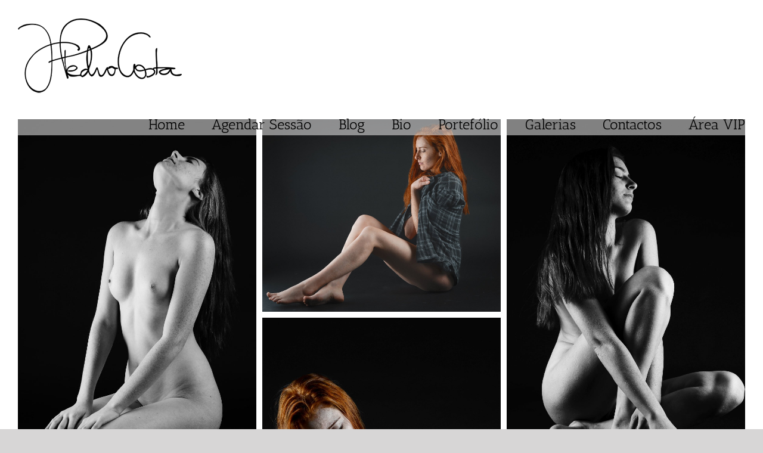

--- FILE ---
content_type: text/html; charset=UTF-8
request_url: https://pedrocosta.pt/portfolio-items/gal-sofiaestudio/
body_size: 11594
content:

<!DOCTYPE html>
<html class="avada-html-layout-wide avada-html-header-position-top avada-is-100-percent-template avada-header-color-not-opaque avada-mobile-header-color-not-opaque" lang="pt-PT" prefix="og: http://ogp.me/ns# fb: http://ogp.me/ns/fb#">
<head>
	<meta http-equiv="X-UA-Compatible" content="IE=edge" />
	<meta http-equiv="Content-Type" content="text/html; charset=utf-8"/>
	<meta name="viewport" content="width=device-width, initial-scale=1" />
	<title>Sofia em Estudio &#8211; Pedro Costa</title>
<meta name='robots' content='max-image-preview:large' />
	<style>img:is([sizes="auto" i], [sizes^="auto," i]) { contain-intrinsic-size: 3000px 1500px }</style>
	<link rel="alternate" type="application/rss+xml" title="Pedro Costa &raquo; Feed" href="https://pedrocosta.pt/feed/" />
<link rel="alternate" type="application/rss+xml" title="Pedro Costa &raquo; Feed de comentários" href="https://pedrocosta.pt/comments/feed/" />
		
		
		
								
		<meta property="og:locale" content="pt_PT"/>
		<meta property="og:type" content="article"/>
		<meta property="og:site_name" content="Pedro Costa"/>
		<meta property="og:title" content="  Sofia em Estudio"/>
				<meta property="og:url" content="https://pedrocosta.pt/portfolio-items/gal-sofiaestudio/"/>
																				<meta property="og:image" content="https://pedrocosta.pt/wp-content/uploads/2020/10/PC0_3160.jpg"/>
		<meta property="og:image:width" content="853"/>
		<meta property="og:image:height" content="1280"/>
		<meta property="og:image:type" content="image/jpeg"/>
				<script type="text/javascript">
/* <![CDATA[ */
window._wpemojiSettings = {"baseUrl":"https:\/\/s.w.org\/images\/core\/emoji\/16.0.1\/72x72\/","ext":".png","svgUrl":"https:\/\/s.w.org\/images\/core\/emoji\/16.0.1\/svg\/","svgExt":".svg","source":{"concatemoji":"https:\/\/pedrocosta.pt\/wp-includes\/js\/wp-emoji-release.min.js?ver=6.8.3"}};
/*! This file is auto-generated */
!function(s,n){var o,i,e;function c(e){try{var t={supportTests:e,timestamp:(new Date).valueOf()};sessionStorage.setItem(o,JSON.stringify(t))}catch(e){}}function p(e,t,n){e.clearRect(0,0,e.canvas.width,e.canvas.height),e.fillText(t,0,0);var t=new Uint32Array(e.getImageData(0,0,e.canvas.width,e.canvas.height).data),a=(e.clearRect(0,0,e.canvas.width,e.canvas.height),e.fillText(n,0,0),new Uint32Array(e.getImageData(0,0,e.canvas.width,e.canvas.height).data));return t.every(function(e,t){return e===a[t]})}function u(e,t){e.clearRect(0,0,e.canvas.width,e.canvas.height),e.fillText(t,0,0);for(var n=e.getImageData(16,16,1,1),a=0;a<n.data.length;a++)if(0!==n.data[a])return!1;return!0}function f(e,t,n,a){switch(t){case"flag":return n(e,"\ud83c\udff3\ufe0f\u200d\u26a7\ufe0f","\ud83c\udff3\ufe0f\u200b\u26a7\ufe0f")?!1:!n(e,"\ud83c\udde8\ud83c\uddf6","\ud83c\udde8\u200b\ud83c\uddf6")&&!n(e,"\ud83c\udff4\udb40\udc67\udb40\udc62\udb40\udc65\udb40\udc6e\udb40\udc67\udb40\udc7f","\ud83c\udff4\u200b\udb40\udc67\u200b\udb40\udc62\u200b\udb40\udc65\u200b\udb40\udc6e\u200b\udb40\udc67\u200b\udb40\udc7f");case"emoji":return!a(e,"\ud83e\udedf")}return!1}function g(e,t,n,a){var r="undefined"!=typeof WorkerGlobalScope&&self instanceof WorkerGlobalScope?new OffscreenCanvas(300,150):s.createElement("canvas"),o=r.getContext("2d",{willReadFrequently:!0}),i=(o.textBaseline="top",o.font="600 32px Arial",{});return e.forEach(function(e){i[e]=t(o,e,n,a)}),i}function t(e){var t=s.createElement("script");t.src=e,t.defer=!0,s.head.appendChild(t)}"undefined"!=typeof Promise&&(o="wpEmojiSettingsSupports",i=["flag","emoji"],n.supports={everything:!0,everythingExceptFlag:!0},e=new Promise(function(e){s.addEventListener("DOMContentLoaded",e,{once:!0})}),new Promise(function(t){var n=function(){try{var e=JSON.parse(sessionStorage.getItem(o));if("object"==typeof e&&"number"==typeof e.timestamp&&(new Date).valueOf()<e.timestamp+604800&&"object"==typeof e.supportTests)return e.supportTests}catch(e){}return null}();if(!n){if("undefined"!=typeof Worker&&"undefined"!=typeof OffscreenCanvas&&"undefined"!=typeof URL&&URL.createObjectURL&&"undefined"!=typeof Blob)try{var e="postMessage("+g.toString()+"("+[JSON.stringify(i),f.toString(),p.toString(),u.toString()].join(",")+"));",a=new Blob([e],{type:"text/javascript"}),r=new Worker(URL.createObjectURL(a),{name:"wpTestEmojiSupports"});return void(r.onmessage=function(e){c(n=e.data),r.terminate(),t(n)})}catch(e){}c(n=g(i,f,p,u))}t(n)}).then(function(e){for(var t in e)n.supports[t]=e[t],n.supports.everything=n.supports.everything&&n.supports[t],"flag"!==t&&(n.supports.everythingExceptFlag=n.supports.everythingExceptFlag&&n.supports[t]);n.supports.everythingExceptFlag=n.supports.everythingExceptFlag&&!n.supports.flag,n.DOMReady=!1,n.readyCallback=function(){n.DOMReady=!0}}).then(function(){return e}).then(function(){var e;n.supports.everything||(n.readyCallback(),(e=n.source||{}).concatemoji?t(e.concatemoji):e.wpemoji&&e.twemoji&&(t(e.twemoji),t(e.wpemoji)))}))}((window,document),window._wpemojiSettings);
/* ]]> */
</script>
<style id='wp-emoji-styles-inline-css' type='text/css'>

	img.wp-smiley, img.emoji {
		display: inline !important;
		border: none !important;
		box-shadow: none !important;
		height: 1em !important;
		width: 1em !important;
		margin: 0 0.07em !important;
		vertical-align: -0.1em !important;
		background: none !important;
		padding: 0 !important;
	}
</style>
<link rel='stylesheet' id='um_modal-css' href='https://pedrocosta.pt/wp-content/plugins/ultimate-member/assets/css/um-modal.min.css?ver=2.10.6' type='text/css' media='all' />
<link rel='stylesheet' id='um_ui-css' href='https://pedrocosta.pt/wp-content/plugins/ultimate-member/assets/libs/jquery-ui/jquery-ui.min.css?ver=1.13.2' type='text/css' media='all' />
<link rel='stylesheet' id='um_tipsy-css' href='https://pedrocosta.pt/wp-content/plugins/ultimate-member/assets/libs/tipsy/tipsy.min.css?ver=1.0.0a' type='text/css' media='all' />
<link rel='stylesheet' id='um_raty-css' href='https://pedrocosta.pt/wp-content/plugins/ultimate-member/assets/libs/raty/um-raty.min.css?ver=2.6.0' type='text/css' media='all' />
<link rel='stylesheet' id='select2-css' href='https://pedrocosta.pt/wp-content/plugins/ultimate-member/assets/libs/select2/select2.min.css?ver=4.0.13' type='text/css' media='all' />
<link rel='stylesheet' id='um_fileupload-css' href='https://pedrocosta.pt/wp-content/plugins/ultimate-member/assets/css/um-fileupload.min.css?ver=2.10.6' type='text/css' media='all' />
<link rel='stylesheet' id='um_confirm-css' href='https://pedrocosta.pt/wp-content/plugins/ultimate-member/assets/libs/um-confirm/um-confirm.min.css?ver=1.0' type='text/css' media='all' />
<link rel='stylesheet' id='um_datetime-css' href='https://pedrocosta.pt/wp-content/plugins/ultimate-member/assets/libs/pickadate/default.min.css?ver=3.6.2' type='text/css' media='all' />
<link rel='stylesheet' id='um_datetime_date-css' href='https://pedrocosta.pt/wp-content/plugins/ultimate-member/assets/libs/pickadate/default.date.min.css?ver=3.6.2' type='text/css' media='all' />
<link rel='stylesheet' id='um_datetime_time-css' href='https://pedrocosta.pt/wp-content/plugins/ultimate-member/assets/libs/pickadate/default.time.min.css?ver=3.6.2' type='text/css' media='all' />
<link rel='stylesheet' id='um_fonticons_ii-css' href='https://pedrocosta.pt/wp-content/plugins/ultimate-member/assets/libs/legacy/fonticons/fonticons-ii.min.css?ver=2.10.6' type='text/css' media='all' />
<link rel='stylesheet' id='um_fonticons_fa-css' href='https://pedrocosta.pt/wp-content/plugins/ultimate-member/assets/libs/legacy/fonticons/fonticons-fa.min.css?ver=2.10.6' type='text/css' media='all' />
<link rel='stylesheet' id='um_fontawesome-css' href='https://pedrocosta.pt/wp-content/plugins/ultimate-member/assets/css/um-fontawesome.min.css?ver=6.5.2' type='text/css' media='all' />
<link rel='stylesheet' id='um_common-css' href='https://pedrocosta.pt/wp-content/plugins/ultimate-member/assets/css/common.min.css?ver=2.10.6' type='text/css' media='all' />
<link rel='stylesheet' id='um_responsive-css' href='https://pedrocosta.pt/wp-content/plugins/ultimate-member/assets/css/um-responsive.min.css?ver=2.10.6' type='text/css' media='all' />
<link rel='stylesheet' id='um_styles-css' href='https://pedrocosta.pt/wp-content/plugins/ultimate-member/assets/css/um-styles.min.css?ver=2.10.6' type='text/css' media='all' />
<link rel='stylesheet' id='um_crop-css' href='https://pedrocosta.pt/wp-content/plugins/ultimate-member/assets/libs/cropper/cropper.min.css?ver=1.6.1' type='text/css' media='all' />
<link rel='stylesheet' id='um_profile-css' href='https://pedrocosta.pt/wp-content/plugins/ultimate-member/assets/css/um-profile.min.css?ver=2.10.6' type='text/css' media='all' />
<link rel='stylesheet' id='um_account-css' href='https://pedrocosta.pt/wp-content/plugins/ultimate-member/assets/css/um-account.min.css?ver=2.10.6' type='text/css' media='all' />
<link rel='stylesheet' id='um_misc-css' href='https://pedrocosta.pt/wp-content/plugins/ultimate-member/assets/css/um-misc.min.css?ver=2.10.6' type='text/css' media='all' />
<link rel='stylesheet' id='um_default_css-css' href='https://pedrocosta.pt/wp-content/plugins/ultimate-member/assets/css/um-old-default.min.css?ver=2.10.6' type='text/css' media='all' />
<link rel='stylesheet' id='fusion-dynamic-css-css' href='https://pedrocosta.pt/wp-content/uploads/fusion-styles/c977d0432a51d4812b430340a82766ab.min.css?ver=3.14' type='text/css' media='all' />
<script type="text/javascript" src="https://pedrocosta.pt/wp-includes/js/jquery/jquery.min.js?ver=3.7.1" id="jquery-core-js"></script>
<script type="text/javascript" src="https://pedrocosta.pt/wp-includes/js/jquery/jquery-migrate.min.js?ver=3.4.1" id="jquery-migrate-js"></script>
<script type="text/javascript" src="https://pedrocosta.pt/wp-content/plugins/ultimate-member/assets/js/um-gdpr.min.js?ver=2.10.6" id="um-gdpr-js"></script>
<link rel="https://api.w.org/" href="https://pedrocosta.pt/wp-json/" /><link rel="alternate" title="JSON" type="application/json" href="https://pedrocosta.pt/wp-json/wp/v2/avada_portfolio/6470" /><link rel="EditURI" type="application/rsd+xml" title="RSD" href="https://pedrocosta.pt/xmlrpc.php?rsd" />
<meta name="generator" content="WordPress 6.8.3" />
<link rel="canonical" href="https://pedrocosta.pt/portfolio-items/gal-sofiaestudio/" />
<link rel='shortlink' href='https://pedrocosta.pt/?p=6470' />
<link rel="alternate" title="oEmbed (JSON)" type="application/json+oembed" href="https://pedrocosta.pt/wp-json/oembed/1.0/embed?url=https%3A%2F%2Fpedrocosta.pt%2Fportfolio-items%2Fgal-sofiaestudio%2F" />
<link rel="alternate" title="oEmbed (XML)" type="text/xml+oembed" href="https://pedrocosta.pt/wp-json/oembed/1.0/embed?url=https%3A%2F%2Fpedrocosta.pt%2Fportfolio-items%2Fgal-sofiaestudio%2F&#038;format=xml" />
<style type="text/css" id="css-fb-visibility">@media screen and (max-width: 640px){.fusion-no-small-visibility{display:none !important;}body .sm-text-align-center{text-align:center !important;}body .sm-text-align-left{text-align:left !important;}body .sm-text-align-right{text-align:right !important;}body .sm-text-align-justify{text-align:justify !important;}body .sm-flex-align-center{justify-content:center !important;}body .sm-flex-align-flex-start{justify-content:flex-start !important;}body .sm-flex-align-flex-end{justify-content:flex-end !important;}body .sm-mx-auto{margin-left:auto !important;margin-right:auto !important;}body .sm-ml-auto{margin-left:auto !important;}body .sm-mr-auto{margin-right:auto !important;}body .fusion-absolute-position-small{position:absolute;top:auto;width:100%;}.awb-sticky.awb-sticky-small{ position: sticky; top: var(--awb-sticky-offset,0); }}@media screen and (min-width: 641px) and (max-width: 1024px){.fusion-no-medium-visibility{display:none !important;}body .md-text-align-center{text-align:center !important;}body .md-text-align-left{text-align:left !important;}body .md-text-align-right{text-align:right !important;}body .md-text-align-justify{text-align:justify !important;}body .md-flex-align-center{justify-content:center !important;}body .md-flex-align-flex-start{justify-content:flex-start !important;}body .md-flex-align-flex-end{justify-content:flex-end !important;}body .md-mx-auto{margin-left:auto !important;margin-right:auto !important;}body .md-ml-auto{margin-left:auto !important;}body .md-mr-auto{margin-right:auto !important;}body .fusion-absolute-position-medium{position:absolute;top:auto;width:100%;}.awb-sticky.awb-sticky-medium{ position: sticky; top: var(--awb-sticky-offset,0); }}@media screen and (min-width: 1025px){.fusion-no-large-visibility{display:none !important;}body .lg-text-align-center{text-align:center !important;}body .lg-text-align-left{text-align:left !important;}body .lg-text-align-right{text-align:right !important;}body .lg-text-align-justify{text-align:justify !important;}body .lg-flex-align-center{justify-content:center !important;}body .lg-flex-align-flex-start{justify-content:flex-start !important;}body .lg-flex-align-flex-end{justify-content:flex-end !important;}body .lg-mx-auto{margin-left:auto !important;margin-right:auto !important;}body .lg-ml-auto{margin-left:auto !important;}body .lg-mr-auto{margin-right:auto !important;}body .fusion-absolute-position-large{position:absolute;top:auto;width:100%;}.awb-sticky.awb-sticky-large{ position: sticky; top: var(--awb-sticky-offset,0); }}</style><style type="text/css">.recentcomments a{display:inline !important;padding:0 !important;margin:0 !important;}</style>		<script type="text/javascript">
			var doc = document.documentElement;
			doc.setAttribute( 'data-useragent', navigator.userAgent );
		</script>
		
	</head>

<body class="wp-singular avada_portfolio-template-default single single-avada_portfolio postid-6470 single-format-standard wp-theme-Avada fusion-image-hovers fusion-pagination-sizing fusion-button_type-flat fusion-button_span-no fusion-button_gradient-linear avada-image-rollover-circle-no avada-image-rollover-no fusion-body ltr no-tablet-sticky-header no-mobile-sticky-header no-mobile-slidingbar no-mobile-totop avada-has-rev-slider-styles fusion-disable-outline fusion-sub-menu-fade mobile-logo-pos-left layout-wide-mode avada-has-boxed-modal-shadow- layout-scroll-offset-full avada-has-zero-margin-offset-top fusion-top-header menu-text-align-center mobile-menu-design-modern fusion-show-pagination-text fusion-header-layout-v1 avada-responsive avada-footer-fx-none avada-menu-highlight-style-bar fusion-search-form-classic fusion-main-menu-search-overlay fusion-avatar-square avada-dropdown-styles avada-blog-layout-large avada-blog-archive-layout-large avada-header-shadow-no avada-menu-icon-position-left avada-has-megamenu-shadow avada-has-mainmenu-dropdown-divider avada-has-header-100-width avada-has-100-footer avada-has-breadcrumb-mobile-hidden avada-has-titlebar-hide avada-has-pagination-width_height avada-flyout-menu-direction-fade avada-ec-views-v1" data-awb-post-id="6470">
		<a class="skip-link screen-reader-text" href="#content">Skip to content</a>

	<div id="boxed-wrapper">
		
		<div id="wrapper" class="fusion-wrapper">
			<div id="home" style="position:relative;top:-1px;"></div>
							
					
			<header class="fusion-header-wrapper">
				<div class="fusion-header-v1 fusion-logo-alignment fusion-logo-left fusion-sticky-menu- fusion-sticky-logo-1 fusion-mobile-logo-1  fusion-mobile-menu-design-modern">
					<div class="fusion-header-sticky-height"></div>
<div class="fusion-header">
	<div class="fusion-row">
					<div class="fusion-logo" data-margin-top="31px" data-margin-bottom="31px" data-margin-left="0px" data-margin-right="0px">
			<a class="fusion-logo-link"  href="https://pedrocosta.pt/" >

						<!-- standard logo -->
			<img src="https://pedrocosta.pt/wp-content/uploads/2020/09/assinatura-smal-logo-pedro-costa.png" srcset="https://pedrocosta.pt/wp-content/uploads/2020/09/assinatura-smal-logo-pedro-costa.png 1x" width="275" height="125" alt="Pedro Costa Logo" data-retina_logo_url="" class="fusion-standard-logo" />

											<!-- mobile logo -->
				<img src="https://pedrocosta.pt/wp-content/uploads/2020/09/assinatura-smal-logo-pedro-costa.png" srcset="https://pedrocosta.pt/wp-content/uploads/2020/09/assinatura-smal-logo-pedro-costa.png 1x" width="275" height="125" alt="Pedro Costa Logo" data-retina_logo_url="" class="fusion-mobile-logo" />
			
											<!-- sticky header logo -->
				<img src="https://pedrocosta.pt/wp-content/uploads/2020/09/assinatura-smal-logo-pedro-costa.png" srcset="https://pedrocosta.pt/wp-content/uploads/2020/09/assinatura-smal-logo-pedro-costa.png 1x" width="275" height="125" alt="Pedro Costa Logo" data-retina_logo_url="" class="fusion-sticky-logo" />
					</a>
		</div>		<nav class="fusion-main-menu" aria-label="Main Menu"><div class="fusion-overlay-search"><div class="fusion-search-spacer"></div><a href="#" role="button" aria-label="Close Search" class="fusion-close-search"></a></div><ul id="menu-menu-1" class="fusion-menu"><li  id="menu-item-71"  class="menu-item menu-item-type-post_type menu-item-object-page menu-item-home menu-item-71"  data-item-id="71"><a  href="https://pedrocosta.pt/" class="fusion-bar-highlight"><span class="menu-text">Home</span></a></li><li  id="menu-item-1706"  class="menu-item menu-item-type-post_type menu-item-object-page menu-item-1706"  data-item-id="1706"><a  href="https://pedrocosta.pt/agendar-sessao/" class="fusion-bar-highlight"><span class="menu-text">Agendar Sessão</span></a></li><li  id="menu-item-1717"  class="menu-item menu-item-type-post_type menu-item-object-page current_page_parent menu-item-1717"  data-item-id="1717"><a  href="https://pedrocosta.pt/blog-2/" class="fusion-bar-highlight"><span class="menu-text">Blog</span></a></li><li  id="menu-item-1173"  class="menu-item menu-item-type-post_type menu-item-object-page menu-item-1173"  data-item-id="1173"><a  href="https://pedrocosta.pt/bio/" class="fusion-bar-highlight"><span class="menu-text">Bio</span></a></li><li  id="menu-item-1740"  class="menu-item menu-item-type-post_type menu-item-object-page menu-item-1740"  data-item-id="1740"><a  href="https://pedrocosta.pt/portefolio/" class="fusion-bar-highlight"><span class="menu-text">Portefólio</span></a></li><li  id="menu-item-1928"  class="menu-item menu-item-type-post_type menu-item-object-page menu-item-1928"  data-item-id="1928"><a  href="https://pedrocosta.pt/galerias/" class="fusion-bar-highlight"><span class="menu-text">Galerias</span></a></li><li  id="menu-item-1501"  class="menu-item menu-item-type-post_type menu-item-object-page menu-item-1501"  data-item-id="1501"><a  href="https://pedrocosta.pt/contactos/" class="fusion-bar-highlight"><span class="menu-text">Contactos</span></a></li><li  id="menu-item-69169"  class="menu-item menu-item-type-custom menu-item-object-custom menu-item-has-children menu-item-69169 fusion-dropdown-menu"  data-item-id="69169"><a  href="#" class="fusion-bar-highlight"><span class="menu-text">Área VIP</span></a><ul class="sub-menu"><li  id="menu-item-69168"  class="menu-item menu-item-type-post_type menu-item-object-page menu-item-69168 fusion-dropdown-submenu" ><a  href="https://pedrocosta.pt/login/" class="fusion-bar-highlight"><span>Login/Register</span></a></li></ul></li></ul></nav>	<div class="fusion-mobile-menu-icons">
							<a href="#" class="fusion-icon awb-icon-bars" aria-label="Toggle mobile menu" aria-expanded="false"></a>
		
		
		
			</div>

<nav class="fusion-mobile-nav-holder fusion-mobile-menu-text-align-left" aria-label="Main Menu Mobile"></nav>

					</div>
</div>
				</div>
				<div class="fusion-clearfix"></div>
			</header>
								
							<div id="sliders-container" class="fusion-slider-visibility">
					</div>
				
					
							
			
						<main id="main" class="clearfix width-100">
				<div class="fusion-row" style="max-width:100%;">
<section id="content" class=" portfolio-full" style="width: 100%;">
	
	
					<article id="post-6470" class="post-6470 avada_portfolio type-avada_portfolio status-publish format-standard has-post-thumbnail hentry portfolio_category-galerias">

							
						<div class="project-content">
				<span class="entry-title rich-snippet-hidden">Sofia em Estudio</span><span class="vcard rich-snippet-hidden"><span class="fn"><a href="https://pedrocosta.pt/author/admin/" title="Artigos de admin" rel="author">admin</a></span></span><span class="updated rich-snippet-hidden">2020-10-06T14:48:08+00:00</span>				<div class="project-description post-content" style=" width:100%;">
										<div class="fusion-fullwidth fullwidth-box fusion-builder-row-1 fusion-flex-container nonhundred-percent-fullwidth non-hundred-percent-height-scrolling" style="--awb-border-radius-top-left:0px;--awb-border-radius-top-right:0px;--awb-border-radius-bottom-right:0px;--awb-border-radius-bottom-left:0px;--awb-flex-wrap:wrap;" ><div class="fusion-builder-row fusion-row fusion-flex-align-items-flex-start fusion-flex-content-wrap" style="max-width:1331.2px;margin-left: calc(-4% / 2 );margin-right: calc(-4% / 2 );"><div class="fusion-layout-column fusion_builder_column fusion-builder-column-0 fusion_builder_column_1_1 1_1 fusion-flex-column" style="--awb-bg-size:cover;--awb-width-large:100%;--awb-margin-top-large:0px;--awb-spacing-right-large:1.92%;--awb-margin-bottom-large:20px;--awb-spacing-left-large:1.92%;--awb-width-medium:100%;--awb-order-medium:0;--awb-spacing-right-medium:1.92%;--awb-spacing-left-medium:1.92%;--awb-width-small:100%;--awb-order-small:0;--awb-spacing-right-small:1.92%;--awb-spacing-left-small:1.92%;"><div class="fusion-column-wrapper fusion-column-has-shadow fusion-flex-justify-content-flex-start fusion-content-layout-column"><div class="awb-gallery-wrapper awb-gallery-wrapper-1 button-span-no"><div style="margin:-5px;--awb-bordersize:0px;" class="fusion-gallery fusion-gallery-container fusion-grid-3 fusion-columns-total-34 fusion-gallery-layout-masonry fusion-gallery-1"><div class="fusion-grid-column fusion-gallery-column fusion-gallery-column-3 hover-type-zoomin fusion-grid-sizer"></div><div style="padding:5px;" class="fusion-grid-column fusion-gallery-column fusion-gallery-column-3 hover-type-zoomin fusion-element-portrait"><div class="fusion-gallery-image"><a href="https://pedrocosta.pt/wp-content/uploads/2020/10/PC0_3565.jpg" rel="noreferrer" data-rel="iLightbox[gallery_image_1]" class="fusion-lightbox" target="_self"><div style="background-image:url(https://pedrocosta.pt/wp-content/uploads/2020/10/PC0_3565.jpg);padding-top:calc((100% + 10px) * 1.6);background-position:;" class="fusion-masonry-element-container"><img fetchpriority="high" decoding="async" src="https://pedrocosta.pt/wp-content/uploads/2020/10/PC0_3565.jpg" width="853" height="1280" alt="" title="PC0_3565" aria-label="PC0_3565" class="img-responsive wp-image-6316" srcset="https://pedrocosta.pt/wp-content/uploads/2020/10/PC0_3565-200x300.jpg 200w, https://pedrocosta.pt/wp-content/uploads/2020/10/PC0_3565-400x600.jpg 400w, https://pedrocosta.pt/wp-content/uploads/2020/10/PC0_3565-600x900.jpg 600w, https://pedrocosta.pt/wp-content/uploads/2020/10/PC0_3565-800x1200.jpg 800w, https://pedrocosta.pt/wp-content/uploads/2020/10/PC0_3565.jpg 853w" sizes="(min-width: 2200px) 100vw, (min-width: 784px) 423px, (min-width: 712px) 635px, (min-width: 640px) 712px, " /></div></a></div></div><div style="padding:5px;" class="fusion-grid-column fusion-gallery-column fusion-gallery-column-3 hover-type-zoomin fusion-element-grid"><div class="fusion-gallery-image"><a href="https://pedrocosta.pt/wp-content/uploads/2020/10/PC0_3539.jpg" rel="noreferrer" data-rel="iLightbox[gallery_image_1]" class="fusion-lightbox" target="_self"><div style="background-image:url(https://pedrocosta.pt/wp-content/uploads/2020/10/PC0_3539.jpg);padding-top:calc((100% + 10px) * 0.8 - 5px);background-position:;" class="fusion-masonry-element-container"><img decoding="async" src="https://pedrocosta.pt/wp-content/uploads/2020/10/PC0_3539.jpg" width="1920" height="1280" alt="" title="PC0_3539" aria-label="PC0_3539" class="img-responsive wp-image-6315" srcset="https://pedrocosta.pt/wp-content/uploads/2020/10/PC0_3539-200x133.jpg 200w, https://pedrocosta.pt/wp-content/uploads/2020/10/PC0_3539-400x267.jpg 400w, https://pedrocosta.pt/wp-content/uploads/2020/10/PC0_3539-600x400.jpg 600w, https://pedrocosta.pt/wp-content/uploads/2020/10/PC0_3539-800x533.jpg 800w, https://pedrocosta.pt/wp-content/uploads/2020/10/PC0_3539-1200x800.jpg 1200w, https://pedrocosta.pt/wp-content/uploads/2020/10/PC0_3539.jpg 1920w" sizes="(min-width: 2200px) 100vw, (min-width: 784px) 423px, (min-width: 712px) 635px, (min-width: 640px) 712px, " /></div></a></div></div><div style="padding:5px;" class="fusion-grid-column fusion-gallery-column fusion-gallery-column-3 hover-type-zoomin fusion-element-portrait"><div class="fusion-gallery-image"><a href="https://pedrocosta.pt/wp-content/uploads/2020/10/PC0_3490.jpg" rel="noreferrer" data-rel="iLightbox[gallery_image_1]" class="fusion-lightbox" target="_self"><div style="background-image:url(https://pedrocosta.pt/wp-content/uploads/2020/10/PC0_3490.jpg);padding-top:calc((100% + 10px) * 1.6);background-position:;" class="fusion-masonry-element-container"><img decoding="async" src="https://pedrocosta.pt/wp-content/uploads/2020/10/PC0_3490.jpg" width="853" height="1280" alt="" title="PC0_3490" aria-label="PC0_3490" class="img-responsive wp-image-6314" srcset="https://pedrocosta.pt/wp-content/uploads/2020/10/PC0_3490-200x300.jpg 200w, https://pedrocosta.pt/wp-content/uploads/2020/10/PC0_3490-400x600.jpg 400w, https://pedrocosta.pt/wp-content/uploads/2020/10/PC0_3490-600x900.jpg 600w, https://pedrocosta.pt/wp-content/uploads/2020/10/PC0_3490-800x1200.jpg 800w, https://pedrocosta.pt/wp-content/uploads/2020/10/PC0_3490.jpg 853w" sizes="(min-width: 2200px) 100vw, (min-width: 784px) 423px, (min-width: 712px) 635px, (min-width: 640px) 712px, " /></div></a></div></div><div style="padding:5px;" class="fusion-grid-column fusion-gallery-column fusion-gallery-column-3 hover-type-zoomin fusion-element-portrait"><div class="fusion-gallery-image"><a href="https://pedrocosta.pt/wp-content/uploads/2020/10/PC0_3486.jpg" rel="noreferrer" data-rel="iLightbox[gallery_image_1]" class="fusion-lightbox" target="_self"><div style="background-image:url(https://pedrocosta.pt/wp-content/uploads/2020/10/PC0_3486.jpg);padding-top:calc((100% + 10px) * 1.6);background-position:;" class="fusion-masonry-element-container"><img decoding="async" src="https://pedrocosta.pt/wp-content/uploads/2020/10/PC0_3486.jpg" width="853" height="1280" alt="" title="PC0_3486" aria-label="PC0_3486" class="img-responsive wp-image-6313" srcset="https://pedrocosta.pt/wp-content/uploads/2020/10/PC0_3486-200x300.jpg 200w, https://pedrocosta.pt/wp-content/uploads/2020/10/PC0_3486-400x600.jpg 400w, https://pedrocosta.pt/wp-content/uploads/2020/10/PC0_3486-600x900.jpg 600w, https://pedrocosta.pt/wp-content/uploads/2020/10/PC0_3486-800x1200.jpg 800w, https://pedrocosta.pt/wp-content/uploads/2020/10/PC0_3486.jpg 853w" sizes="(min-width: 2200px) 100vw, (min-width: 784px) 423px, (min-width: 712px) 635px, (min-width: 640px) 712px, " /></div></a></div></div><div style="padding:5px;" class="fusion-grid-column fusion-gallery-column fusion-gallery-column-3 hover-type-zoomin fusion-element-portrait"><div class="fusion-gallery-image"><a href="https://pedrocosta.pt/wp-content/uploads/2020/10/PC0_3454.jpg" rel="noreferrer" data-rel="iLightbox[gallery_image_1]" class="fusion-lightbox" target="_self"><div style="background-image:url(https://pedrocosta.pt/wp-content/uploads/2020/10/PC0_3454.jpg);padding-top:calc((100% + 10px) * 1.6);background-position:;" class="fusion-masonry-element-container"><img decoding="async" src="https://pedrocosta.pt/wp-content/uploads/2020/10/PC0_3454.jpg" width="853" height="1280" alt="" title="PC0_3454" aria-label="PC0_3454" class="img-responsive wp-image-6312" srcset="https://pedrocosta.pt/wp-content/uploads/2020/10/PC0_3454-200x300.jpg 200w, https://pedrocosta.pt/wp-content/uploads/2020/10/PC0_3454-400x600.jpg 400w, https://pedrocosta.pt/wp-content/uploads/2020/10/PC0_3454-600x900.jpg 600w, https://pedrocosta.pt/wp-content/uploads/2020/10/PC0_3454-800x1200.jpg 800w, https://pedrocosta.pt/wp-content/uploads/2020/10/PC0_3454.jpg 853w" sizes="(min-width: 2200px) 100vw, (min-width: 784px) 423px, (min-width: 712px) 635px, (min-width: 640px) 712px, " /></div></a></div></div><div style="padding:5px;" class="fusion-grid-column fusion-gallery-column fusion-gallery-column-3 hover-type-zoomin fusion-element-portrait"><div class="fusion-gallery-image"><a href="https://pedrocosta.pt/wp-content/uploads/2020/10/PC0_3445.jpg" rel="noreferrer" data-rel="iLightbox[gallery_image_1]" class="fusion-lightbox" target="_self"><div style="background-image:url(https://pedrocosta.pt/wp-content/uploads/2020/10/PC0_3445.jpg);padding-top:calc((100% + 10px) * 1.6);background-position:;" class="fusion-masonry-element-container"><img decoding="async" src="https://pedrocosta.pt/wp-content/uploads/2020/10/PC0_3445.jpg" width="853" height="1280" alt="" title="PC0_3445" aria-label="PC0_3445" class="img-responsive wp-image-6311" srcset="https://pedrocosta.pt/wp-content/uploads/2020/10/PC0_3445-200x300.jpg 200w, https://pedrocosta.pt/wp-content/uploads/2020/10/PC0_3445-400x600.jpg 400w, https://pedrocosta.pt/wp-content/uploads/2020/10/PC0_3445-600x900.jpg 600w, https://pedrocosta.pt/wp-content/uploads/2020/10/PC0_3445-800x1200.jpg 800w, https://pedrocosta.pt/wp-content/uploads/2020/10/PC0_3445.jpg 853w" sizes="(min-width: 2200px) 100vw, (min-width: 784px) 423px, (min-width: 712px) 635px, (min-width: 640px) 712px, " /></div></a></div></div><div style="padding:5px;" class="fusion-grid-column fusion-gallery-column fusion-gallery-column-3 hover-type-zoomin fusion-element-portrait"><div class="fusion-gallery-image"><a href="https://pedrocosta.pt/wp-content/uploads/2020/10/PC0_3375.jpg" rel="noreferrer" data-rel="iLightbox[gallery_image_1]" class="fusion-lightbox" target="_self"><div style="background-image:url(https://pedrocosta.pt/wp-content/uploads/2020/10/PC0_3375.jpg);padding-top:calc((100% + 10px) * 1.6);background-position:;" class="fusion-masonry-element-container"><img decoding="async" src="https://pedrocosta.pt/wp-content/uploads/2020/10/PC0_3375.jpg" width="853" height="1280" alt="" title="PC0_3375" aria-label="PC0_3375" class="img-responsive wp-image-6310" srcset="https://pedrocosta.pt/wp-content/uploads/2020/10/PC0_3375-200x300.jpg 200w, https://pedrocosta.pt/wp-content/uploads/2020/10/PC0_3375-400x600.jpg 400w, https://pedrocosta.pt/wp-content/uploads/2020/10/PC0_3375-600x900.jpg 600w, https://pedrocosta.pt/wp-content/uploads/2020/10/PC0_3375-800x1200.jpg 800w, https://pedrocosta.pt/wp-content/uploads/2020/10/PC0_3375.jpg 853w" sizes="(min-width: 2200px) 100vw, (min-width: 784px) 423px, (min-width: 712px) 635px, (min-width: 640px) 712px, " /></div></a></div></div><div style="padding:5px;" class="fusion-grid-column fusion-gallery-column fusion-gallery-column-3 hover-type-zoomin fusion-element-portrait"><div class="fusion-gallery-image"><a href="https://pedrocosta.pt/wp-content/uploads/2020/10/PC0_3252-1.jpg" rel="noreferrer" data-rel="iLightbox[gallery_image_1]" class="fusion-lightbox" target="_self"><div style="background-image:url(https://pedrocosta.pt/wp-content/uploads/2020/10/PC0_3252-1.jpg);padding-top:calc((100% + 10px) * 1.6);background-position:;" class="fusion-masonry-element-container"><img decoding="async" src="https://pedrocosta.pt/wp-content/uploads/2020/10/PC0_3252-1.jpg" width="853" height="1280" alt="" title="PC0_3252" aria-label="PC0_3252" class="img-responsive wp-image-6309" srcset="https://pedrocosta.pt/wp-content/uploads/2020/10/PC0_3252-1-200x300.jpg 200w, https://pedrocosta.pt/wp-content/uploads/2020/10/PC0_3252-1-400x600.jpg 400w, https://pedrocosta.pt/wp-content/uploads/2020/10/PC0_3252-1-600x900.jpg 600w, https://pedrocosta.pt/wp-content/uploads/2020/10/PC0_3252-1-800x1200.jpg 800w, https://pedrocosta.pt/wp-content/uploads/2020/10/PC0_3252-1.jpg 853w" sizes="(min-width: 2200px) 100vw, (min-width: 784px) 423px, (min-width: 712px) 635px, (min-width: 640px) 712px, " /></div></a></div></div><div style="padding:5px;" class="fusion-grid-column fusion-gallery-column fusion-gallery-column-3 hover-type-zoomin fusion-element-portrait"><div class="fusion-gallery-image"><a href="https://pedrocosta.pt/wp-content/uploads/2020/10/PC0_3240.jpg" rel="noreferrer" data-rel="iLightbox[gallery_image_1]" class="fusion-lightbox" target="_self"><div style="background-image:url(https://pedrocosta.pt/wp-content/uploads/2020/10/PC0_3240.jpg);padding-top:calc((100% + 10px) * 1.6);background-position:;" class="fusion-masonry-element-container"><img decoding="async" src="https://pedrocosta.pt/wp-content/uploads/2020/10/PC0_3240.jpg" width="853" height="1280" alt="" title="PC0_3240" aria-label="PC0_3240" class="img-responsive wp-image-6308" srcset="https://pedrocosta.pt/wp-content/uploads/2020/10/PC0_3240-200x300.jpg 200w, https://pedrocosta.pt/wp-content/uploads/2020/10/PC0_3240-400x600.jpg 400w, https://pedrocosta.pt/wp-content/uploads/2020/10/PC0_3240-600x900.jpg 600w, https://pedrocosta.pt/wp-content/uploads/2020/10/PC0_3240-800x1200.jpg 800w, https://pedrocosta.pt/wp-content/uploads/2020/10/PC0_3240.jpg 853w" sizes="(min-width: 2200px) 100vw, (min-width: 784px) 423px, (min-width: 712px) 635px, (min-width: 640px) 712px, " /></div></a></div></div><div style="padding:5px;" class="fusion-grid-column fusion-gallery-column fusion-gallery-column-3 hover-type-zoomin fusion-element-portrait"><div class="fusion-gallery-image"><a href="https://pedrocosta.pt/wp-content/uploads/2020/10/PC0_3181.jpg" rel="noreferrer" data-rel="iLightbox[gallery_image_1]" class="fusion-lightbox" target="_self"><div style="background-image:url(https://pedrocosta.pt/wp-content/uploads/2020/10/PC0_3181.jpg);padding-top:calc((100% + 10px) * 1.6);background-position:;" class="fusion-masonry-element-container"><img decoding="async" src="https://pedrocosta.pt/wp-content/uploads/2020/10/PC0_3181.jpg" width="853" height="1280" alt="" title="PC0_3181" aria-label="PC0_3181" class="img-responsive wp-image-6307" srcset="https://pedrocosta.pt/wp-content/uploads/2020/10/PC0_3181-200x300.jpg 200w, https://pedrocosta.pt/wp-content/uploads/2020/10/PC0_3181-400x600.jpg 400w, https://pedrocosta.pt/wp-content/uploads/2020/10/PC0_3181-600x900.jpg 600w, https://pedrocosta.pt/wp-content/uploads/2020/10/PC0_3181-800x1200.jpg 800w, https://pedrocosta.pt/wp-content/uploads/2020/10/PC0_3181.jpg 853w" sizes="(min-width: 2200px) 100vw, (min-width: 784px) 423px, (min-width: 712px) 635px, (min-width: 640px) 712px, " /></div></a></div></div><div style="padding:5px;" class="fusion-grid-column fusion-gallery-column fusion-gallery-column-3 hover-type-zoomin fusion-element-portrait"><div class="fusion-gallery-image"><a href="https://pedrocosta.pt/wp-content/uploads/2020/10/PC0_3180.jpg" rel="noreferrer" data-rel="iLightbox[gallery_image_1]" class="fusion-lightbox" target="_self"><div style="background-image:url(https://pedrocosta.pt/wp-content/uploads/2020/10/PC0_3180.jpg);padding-top:calc((100% + 10px) * 1.6);background-position:;" class="fusion-masonry-element-container"><img decoding="async" src="https://pedrocosta.pt/wp-content/uploads/2020/10/PC0_3180.jpg" width="853" height="1280" alt="" title="PC0_3180" aria-label="PC0_3180" class="img-responsive wp-image-6306" srcset="https://pedrocosta.pt/wp-content/uploads/2020/10/PC0_3180-200x300.jpg 200w, https://pedrocosta.pt/wp-content/uploads/2020/10/PC0_3180-400x600.jpg 400w, https://pedrocosta.pt/wp-content/uploads/2020/10/PC0_3180-600x900.jpg 600w, https://pedrocosta.pt/wp-content/uploads/2020/10/PC0_3180-800x1200.jpg 800w, https://pedrocosta.pt/wp-content/uploads/2020/10/PC0_3180.jpg 853w" sizes="(min-width: 2200px) 100vw, (min-width: 784px) 423px, (min-width: 712px) 635px, (min-width: 640px) 712px, " /></div></a></div></div><div style="padding:5px;" class="fusion-grid-column fusion-gallery-column fusion-gallery-column-3 hover-type-zoomin fusion-element-portrait"><div class="fusion-gallery-image"><a href="https://pedrocosta.pt/wp-content/uploads/2020/10/PC0_3177.jpg" rel="noreferrer" data-rel="iLightbox[gallery_image_1]" class="fusion-lightbox" target="_self"><div style="background-image:url(https://pedrocosta.pt/wp-content/uploads/2020/10/PC0_3177.jpg);padding-top:calc((100% + 10px) * 1.6);background-position:;" class="fusion-masonry-element-container"><img decoding="async" src="https://pedrocosta.pt/wp-content/uploads/2020/10/PC0_3177.jpg" width="853" height="1280" alt="" title="PC0_3177" aria-label="PC0_3177" class="img-responsive wp-image-6305" srcset="https://pedrocosta.pt/wp-content/uploads/2020/10/PC0_3177-200x300.jpg 200w, https://pedrocosta.pt/wp-content/uploads/2020/10/PC0_3177-400x600.jpg 400w, https://pedrocosta.pt/wp-content/uploads/2020/10/PC0_3177-600x900.jpg 600w, https://pedrocosta.pt/wp-content/uploads/2020/10/PC0_3177-800x1200.jpg 800w, https://pedrocosta.pt/wp-content/uploads/2020/10/PC0_3177.jpg 853w" sizes="(min-width: 2200px) 100vw, (min-width: 784px) 423px, (min-width: 712px) 635px, (min-width: 640px) 712px, " /></div></a></div></div><div style="padding:5px;" class="fusion-grid-column fusion-gallery-column fusion-gallery-column-3 hover-type-zoomin fusion-element-portrait"><div class="fusion-gallery-image"><a href="https://pedrocosta.pt/wp-content/uploads/2020/10/PC0_3175.jpg" rel="noreferrer" data-rel="iLightbox[gallery_image_1]" class="fusion-lightbox" target="_self"><div style="background-image:url(https://pedrocosta.pt/wp-content/uploads/2020/10/PC0_3175.jpg);padding-top:calc((100% + 10px) * 1.6);background-position:;" class="fusion-masonry-element-container"><img decoding="async" src="https://pedrocosta.pt/wp-content/uploads/2020/10/PC0_3175.jpg" width="853" height="1280" alt="" title="PC0_3175" aria-label="PC0_3175" class="img-responsive wp-image-6304" srcset="https://pedrocosta.pt/wp-content/uploads/2020/10/PC0_3175-200x300.jpg 200w, https://pedrocosta.pt/wp-content/uploads/2020/10/PC0_3175-400x600.jpg 400w, https://pedrocosta.pt/wp-content/uploads/2020/10/PC0_3175-600x900.jpg 600w, https://pedrocosta.pt/wp-content/uploads/2020/10/PC0_3175-800x1200.jpg 800w, https://pedrocosta.pt/wp-content/uploads/2020/10/PC0_3175.jpg 853w" sizes="(min-width: 2200px) 100vw, (min-width: 784px) 423px, (min-width: 712px) 635px, (min-width: 640px) 712px, " /></div></a></div></div><div style="padding:5px;" class="fusion-grid-column fusion-gallery-column fusion-gallery-column-3 hover-type-zoomin fusion-element-portrait"><div class="fusion-gallery-image"><a href="https://pedrocosta.pt/wp-content/uploads/2020/10/PC0_3173.jpg" rel="noreferrer" data-rel="iLightbox[gallery_image_1]" class="fusion-lightbox" target="_self"><div style="background-image:url(https://pedrocosta.pt/wp-content/uploads/2020/10/PC0_3173.jpg);padding-top:calc((100% + 10px) * 1.6);background-position:;" class="fusion-masonry-element-container"><img decoding="async" src="https://pedrocosta.pt/wp-content/uploads/2020/10/PC0_3173.jpg" width="853" height="1280" alt="" title="PC0_3173" aria-label="PC0_3173" class="img-responsive wp-image-6303" srcset="https://pedrocosta.pt/wp-content/uploads/2020/10/PC0_3173-200x300.jpg 200w, https://pedrocosta.pt/wp-content/uploads/2020/10/PC0_3173-400x600.jpg 400w, https://pedrocosta.pt/wp-content/uploads/2020/10/PC0_3173-600x900.jpg 600w, https://pedrocosta.pt/wp-content/uploads/2020/10/PC0_3173-800x1200.jpg 800w, https://pedrocosta.pt/wp-content/uploads/2020/10/PC0_3173.jpg 853w" sizes="(min-width: 2200px) 100vw, (min-width: 784px) 423px, (min-width: 712px) 635px, (min-width: 640px) 712px, " /></div></a></div></div><div style="padding:5px;" class="fusion-grid-column fusion-gallery-column fusion-gallery-column-3 hover-type-zoomin fusion-element-portrait"><div class="fusion-gallery-image"><a href="https://pedrocosta.pt/wp-content/uploads/2020/10/PC0_3172.jpg" rel="noreferrer" data-rel="iLightbox[gallery_image_1]" class="fusion-lightbox" target="_self"><div style="background-image:url(https://pedrocosta.pt/wp-content/uploads/2020/10/PC0_3172.jpg);padding-top:calc((100% + 10px) * 1.6);background-position:;" class="fusion-masonry-element-container"><img decoding="async" src="https://pedrocosta.pt/wp-content/uploads/2020/10/PC0_3172.jpg" width="853" height="1280" alt="" title="PC0_3172" aria-label="PC0_3172" class="img-responsive wp-image-6302" srcset="https://pedrocosta.pt/wp-content/uploads/2020/10/PC0_3172-200x300.jpg 200w, https://pedrocosta.pt/wp-content/uploads/2020/10/PC0_3172-400x600.jpg 400w, https://pedrocosta.pt/wp-content/uploads/2020/10/PC0_3172-600x900.jpg 600w, https://pedrocosta.pt/wp-content/uploads/2020/10/PC0_3172-800x1200.jpg 800w, https://pedrocosta.pt/wp-content/uploads/2020/10/PC0_3172.jpg 853w" sizes="(min-width: 2200px) 100vw, (min-width: 784px) 423px, (min-width: 712px) 635px, (min-width: 640px) 712px, " /></div></a></div></div><div style="padding:5px;" class="fusion-grid-column fusion-gallery-column fusion-gallery-column-3 hover-type-zoomin fusion-element-grid"><div class="fusion-gallery-image"><a href="https://pedrocosta.pt/wp-content/uploads/2020/10/PC0_3166.jpg" rel="noreferrer" data-rel="iLightbox[gallery_image_1]" class="fusion-lightbox" target="_self"><div style="background-image:url(https://pedrocosta.pt/wp-content/uploads/2020/10/PC0_3166.jpg);padding-top:calc((100% + 10px) * 0.8 - 5px);background-position:;" class="fusion-masonry-element-container"><img decoding="async" src="https://pedrocosta.pt/wp-content/uploads/2020/10/PC0_3166.jpg" width="1920" height="1280" alt="" title="PC0_3166" aria-label="PC0_3166" class="img-responsive wp-image-6301" srcset="https://pedrocosta.pt/wp-content/uploads/2020/10/PC0_3166-200x133.jpg 200w, https://pedrocosta.pt/wp-content/uploads/2020/10/PC0_3166-400x267.jpg 400w, https://pedrocosta.pt/wp-content/uploads/2020/10/PC0_3166-600x400.jpg 600w, https://pedrocosta.pt/wp-content/uploads/2020/10/PC0_3166-800x533.jpg 800w, https://pedrocosta.pt/wp-content/uploads/2020/10/PC0_3166-1200x800.jpg 1200w, https://pedrocosta.pt/wp-content/uploads/2020/10/PC0_3166.jpg 1920w" sizes="(min-width: 2200px) 100vw, (min-width: 784px) 423px, (min-width: 712px) 635px, (min-width: 640px) 712px, " /></div></a></div></div><div style="padding:5px;" class="fusion-grid-column fusion-gallery-column fusion-gallery-column-3 hover-type-zoomin fusion-element-grid"><div class="fusion-gallery-image"><a href="https://pedrocosta.pt/wp-content/uploads/2020/10/PC0_3165.jpg" rel="noreferrer" data-rel="iLightbox[gallery_image_1]" class="fusion-lightbox" target="_self"><div style="background-image:url(https://pedrocosta.pt/wp-content/uploads/2020/10/PC0_3165.jpg);padding-top:calc((100% + 10px) * 0.8 - 5px);background-position:;" class="fusion-masonry-element-container"><img decoding="async" src="https://pedrocosta.pt/wp-content/uploads/2020/10/PC0_3165.jpg" width="1920" height="1280" alt="" title="PC0_3165" aria-label="PC0_3165" class="img-responsive wp-image-6300" srcset="https://pedrocosta.pt/wp-content/uploads/2020/10/PC0_3165-200x133.jpg 200w, https://pedrocosta.pt/wp-content/uploads/2020/10/PC0_3165-400x267.jpg 400w, https://pedrocosta.pt/wp-content/uploads/2020/10/PC0_3165-600x400.jpg 600w, https://pedrocosta.pt/wp-content/uploads/2020/10/PC0_3165-800x533.jpg 800w, https://pedrocosta.pt/wp-content/uploads/2020/10/PC0_3165-1200x800.jpg 1200w, https://pedrocosta.pt/wp-content/uploads/2020/10/PC0_3165.jpg 1920w" sizes="(min-width: 2200px) 100vw, (min-width: 784px) 423px, (min-width: 712px) 635px, (min-width: 640px) 712px, " /></div></a></div></div><div style="padding:5px;" class="fusion-grid-column fusion-gallery-column fusion-gallery-column-3 hover-type-zoomin fusion-element-portrait"><div class="fusion-gallery-image"><a href="https://pedrocosta.pt/wp-content/uploads/2020/10/PC0_3160.jpg" rel="noreferrer" data-rel="iLightbox[gallery_image_1]" class="fusion-lightbox" target="_self"><div style="background-image:url(https://pedrocosta.pt/wp-content/uploads/2020/10/PC0_3160.jpg);padding-top:calc((100% + 10px) * 1.6);background-position:;" class="fusion-masonry-element-container"><img decoding="async" src="https://pedrocosta.pt/wp-content/uploads/2020/10/PC0_3160.jpg" width="853" height="1280" alt="" title="PC0_3160" aria-label="PC0_3160" class="img-responsive wp-image-6299" srcset="https://pedrocosta.pt/wp-content/uploads/2020/10/PC0_3160-200x300.jpg 200w, https://pedrocosta.pt/wp-content/uploads/2020/10/PC0_3160-400x600.jpg 400w, https://pedrocosta.pt/wp-content/uploads/2020/10/PC0_3160-600x900.jpg 600w, https://pedrocosta.pt/wp-content/uploads/2020/10/PC0_3160-800x1200.jpg 800w, https://pedrocosta.pt/wp-content/uploads/2020/10/PC0_3160.jpg 853w" sizes="(min-width: 2200px) 100vw, (min-width: 784px) 423px, (min-width: 712px) 635px, (min-width: 640px) 712px, " /></div></a></div></div><div style="padding:5px;" class="fusion-grid-column fusion-gallery-column fusion-gallery-column-3 hover-type-zoomin fusion-element-portrait"><div class="fusion-gallery-image"><a href="https://pedrocosta.pt/wp-content/uploads/2020/10/PC0_3152.jpg" rel="noreferrer" data-rel="iLightbox[gallery_image_1]" class="fusion-lightbox" target="_self"><div style="background-image:url(https://pedrocosta.pt/wp-content/uploads/2020/10/PC0_3152.jpg);padding-top:calc((100% + 10px) * 1.6);background-position:;" class="fusion-masonry-element-container"><img decoding="async" src="https://pedrocosta.pt/wp-content/uploads/2020/10/PC0_3152.jpg" width="853" height="1280" alt="" title="PC0_3152" aria-label="PC0_3152" class="img-responsive wp-image-6298" srcset="https://pedrocosta.pt/wp-content/uploads/2020/10/PC0_3152-200x300.jpg 200w, https://pedrocosta.pt/wp-content/uploads/2020/10/PC0_3152-400x600.jpg 400w, https://pedrocosta.pt/wp-content/uploads/2020/10/PC0_3152-600x900.jpg 600w, https://pedrocosta.pt/wp-content/uploads/2020/10/PC0_3152-800x1200.jpg 800w, https://pedrocosta.pt/wp-content/uploads/2020/10/PC0_3152.jpg 853w" sizes="(min-width: 2200px) 100vw, (min-width: 784px) 423px, (min-width: 712px) 635px, (min-width: 640px) 712px, " /></div></a></div></div><div style="padding:5px;" class="fusion-grid-column fusion-gallery-column fusion-gallery-column-3 hover-type-zoomin fusion-element-grid"><div class="fusion-gallery-image"><a href="https://pedrocosta.pt/wp-content/uploads/2020/10/PC0_3149-1.jpg" rel="noreferrer" data-rel="iLightbox[gallery_image_1]" class="fusion-lightbox" target="_self"><div style="background-image:url(https://pedrocosta.pt/wp-content/uploads/2020/10/PC0_3149-1.jpg);padding-top:calc((100% + 10px) * 0.8 - 5px);background-position:;" class="fusion-masonry-element-container"><img decoding="async" src="https://pedrocosta.pt/wp-content/uploads/2020/10/PC0_3149-1.jpg" width="1920" height="1280" alt="" title="PC0_3149" aria-label="PC0_3149" class="img-responsive wp-image-6297" srcset="https://pedrocosta.pt/wp-content/uploads/2020/10/PC0_3149-1-200x133.jpg 200w, https://pedrocosta.pt/wp-content/uploads/2020/10/PC0_3149-1-400x267.jpg 400w, https://pedrocosta.pt/wp-content/uploads/2020/10/PC0_3149-1-600x400.jpg 600w, https://pedrocosta.pt/wp-content/uploads/2020/10/PC0_3149-1-800x533.jpg 800w, https://pedrocosta.pt/wp-content/uploads/2020/10/PC0_3149-1-1200x800.jpg 1200w, https://pedrocosta.pt/wp-content/uploads/2020/10/PC0_3149-1.jpg 1920w" sizes="(min-width: 2200px) 100vw, (min-width: 784px) 423px, (min-width: 712px) 635px, (min-width: 640px) 712px, " /></div></a></div></div><div style="padding:5px;" class="fusion-grid-column fusion-gallery-column fusion-gallery-column-3 hover-type-zoomin fusion-element-portrait"><div class="fusion-gallery-image"><a href="https://pedrocosta.pt/wp-content/uploads/2020/10/PC0_3119.jpg" rel="noreferrer" data-rel="iLightbox[gallery_image_1]" class="fusion-lightbox" target="_self"><div style="background-image:url(https://pedrocosta.pt/wp-content/uploads/2020/10/PC0_3119.jpg);padding-top:calc((100% + 10px) * 1.6);background-position:;" class="fusion-masonry-element-container"><img decoding="async" src="https://pedrocosta.pt/wp-content/uploads/2020/10/PC0_3119.jpg" width="853" height="1280" alt="" title="PC0_3119" aria-label="PC0_3119" class="img-responsive wp-image-6296" srcset="https://pedrocosta.pt/wp-content/uploads/2020/10/PC0_3119-200x300.jpg 200w, https://pedrocosta.pt/wp-content/uploads/2020/10/PC0_3119-400x600.jpg 400w, https://pedrocosta.pt/wp-content/uploads/2020/10/PC0_3119-600x900.jpg 600w, https://pedrocosta.pt/wp-content/uploads/2020/10/PC0_3119-800x1200.jpg 800w, https://pedrocosta.pt/wp-content/uploads/2020/10/PC0_3119.jpg 853w" sizes="(min-width: 2200px) 100vw, (min-width: 784px) 423px, (min-width: 712px) 635px, (min-width: 640px) 712px, " /></div></a></div></div><div style="padding:5px;" class="fusion-grid-column fusion-gallery-column fusion-gallery-column-3 hover-type-zoomin fusion-element-grid"><div class="fusion-gallery-image"><a href="https://pedrocosta.pt/wp-content/uploads/2020/10/PC0_1425.jpg" rel="noreferrer" data-rel="iLightbox[gallery_image_1]" class="fusion-lightbox" target="_self"><div style="background-image:url(https://pedrocosta.pt/wp-content/uploads/2020/10/PC0_1425.jpg);padding-top:calc((100% + 10px) * 0.8 - 5px);background-position:;" class="fusion-masonry-element-container"><img decoding="async" src="https://pedrocosta.pt/wp-content/uploads/2020/10/PC0_1425.jpg" width="1918" height="1280" alt="" title="PC0_1425" aria-label="PC0_1425" class="img-responsive wp-image-6295" srcset="https://pedrocosta.pt/wp-content/uploads/2020/10/PC0_1425-200x133.jpg 200w, https://pedrocosta.pt/wp-content/uploads/2020/10/PC0_1425-400x267.jpg 400w, https://pedrocosta.pt/wp-content/uploads/2020/10/PC0_1425-600x400.jpg 600w, https://pedrocosta.pt/wp-content/uploads/2020/10/PC0_1425-800x534.jpg 800w, https://pedrocosta.pt/wp-content/uploads/2020/10/PC0_1425-1200x801.jpg 1200w, https://pedrocosta.pt/wp-content/uploads/2020/10/PC0_1425.jpg 1918w" sizes="(min-width: 2200px) 100vw, (min-width: 784px) 423px, (min-width: 712px) 635px, (min-width: 640px) 712px, " /></div></a></div></div><div style="padding:5px;" class="fusion-grid-column fusion-gallery-column fusion-gallery-column-3 hover-type-zoomin fusion-element-grid"><div class="fusion-gallery-image"><a href="https://pedrocosta.pt/wp-content/uploads/2020/10/okPC0_1475.jpg" rel="noreferrer" data-rel="iLightbox[gallery_image_1]" class="fusion-lightbox" target="_self"><div style="background-image:url(https://pedrocosta.pt/wp-content/uploads/2020/10/okPC0_1475.jpg);padding-top:calc((100% + 10px) * 0.8 - 5px);background-position:;" class="fusion-masonry-element-container"><img decoding="async" src="https://pedrocosta.pt/wp-content/uploads/2020/10/okPC0_1475.jpg" width="600" height="400" alt="" title="okPC0_1475" aria-label="okPC0_1475" class="img-responsive wp-image-6294" srcset="https://pedrocosta.pt/wp-content/uploads/2020/10/okPC0_1475-200x133.jpg 200w, https://pedrocosta.pt/wp-content/uploads/2020/10/okPC0_1475-400x267.jpg 400w, https://pedrocosta.pt/wp-content/uploads/2020/10/okPC0_1475.jpg 600w" sizes="(min-width: 2200px) 100vw, (min-width: 784px) 423px, (min-width: 712px) 635px, (min-width: 640px) 712px, " /></div></a></div></div><div style="padding:5px;" class="fusion-grid-column fusion-gallery-column fusion-gallery-column-3 hover-type-zoomin fusion-element-grid"><div class="fusion-gallery-image"><a href="https://pedrocosta.pt/wp-content/uploads/2020/10/okPC0_1465.jpg" rel="noreferrer" data-rel="iLightbox[gallery_image_1]" class="fusion-lightbox" target="_self"><div style="background-image:url(https://pedrocosta.pt/wp-content/uploads/2020/10/okPC0_1465.jpg);padding-top:calc((100% + 10px) * 0.8 - 5px);background-position:;" class="fusion-masonry-element-container"><img decoding="async" src="https://pedrocosta.pt/wp-content/uploads/2020/10/okPC0_1465.jpg" width="600" height="900" alt="" title="okPC0_1465" aria-label="okPC0_1465" class="img-responsive wp-image-6293" srcset="https://pedrocosta.pt/wp-content/uploads/2020/10/okPC0_1465-200x300.jpg 200w, https://pedrocosta.pt/wp-content/uploads/2020/10/okPC0_1465-400x600.jpg 400w, https://pedrocosta.pt/wp-content/uploads/2020/10/okPC0_1465.jpg 600w" sizes="(min-width: 2200px) 100vw, (min-width: 784px) 423px, (min-width: 712px) 635px, (min-width: 640px) 712px, " /></div></a></div></div><div style="padding:5px;" class="fusion-grid-column fusion-gallery-column fusion-gallery-column-3 hover-type-zoomin fusion-element-grid"><div class="fusion-gallery-image"><a href="https://pedrocosta.pt/wp-content/uploads/2020/10/okPC0_1454.jpg" rel="noreferrer" data-rel="iLightbox[gallery_image_1]" class="fusion-lightbox" target="_self"><div style="background-image:url(https://pedrocosta.pt/wp-content/uploads/2020/10/okPC0_1454.jpg);padding-top:calc((100% + 10px) * 0.8 - 5px);background-position:;" class="fusion-masonry-element-container"><img decoding="async" src="https://pedrocosta.pt/wp-content/uploads/2020/10/okPC0_1454.jpg" width="600" height="900" alt="" title="okPC0_1454" aria-label="okPC0_1454" class="img-responsive wp-image-6292" srcset="https://pedrocosta.pt/wp-content/uploads/2020/10/okPC0_1454-200x300.jpg 200w, https://pedrocosta.pt/wp-content/uploads/2020/10/okPC0_1454-400x600.jpg 400w, https://pedrocosta.pt/wp-content/uploads/2020/10/okPC0_1454.jpg 600w" sizes="(min-width: 2200px) 100vw, (min-width: 784px) 423px, (min-width: 712px) 635px, (min-width: 640px) 712px, " /></div></a></div></div><div style="padding:5px;" class="fusion-grid-column fusion-gallery-column fusion-gallery-column-3 hover-type-zoomin fusion-element-grid"><div class="fusion-gallery-image"><a href="https://pedrocosta.pt/wp-content/uploads/2020/10/okPC0_1433.jpg" rel="noreferrer" data-rel="iLightbox[gallery_image_1]" class="fusion-lightbox" target="_self"><div style="background-image:url(https://pedrocosta.pt/wp-content/uploads/2020/10/okPC0_1433.jpg);padding-top:calc((100% + 10px) * 0.8 - 5px);background-position:;" class="fusion-masonry-element-container"><img decoding="async" src="https://pedrocosta.pt/wp-content/uploads/2020/10/okPC0_1433.jpg" width="600" height="400" alt="" title="okPC0_1433" aria-label="okPC0_1433" class="img-responsive wp-image-6291" srcset="https://pedrocosta.pt/wp-content/uploads/2020/10/okPC0_1433-200x133.jpg 200w, https://pedrocosta.pt/wp-content/uploads/2020/10/okPC0_1433-400x267.jpg 400w, https://pedrocosta.pt/wp-content/uploads/2020/10/okPC0_1433.jpg 600w" sizes="(min-width: 2200px) 100vw, (min-width: 784px) 423px, (min-width: 712px) 635px, (min-width: 640px) 712px, " /></div></a></div></div><div style="padding:5px;" class="fusion-grid-column fusion-gallery-column fusion-gallery-column-3 hover-type-zoomin fusion-element-grid"><div class="fusion-gallery-image"><a href="https://pedrocosta.pt/wp-content/uploads/2020/10/okPC0_1432.jpg" rel="noreferrer" data-rel="iLightbox[gallery_image_1]" class="fusion-lightbox" target="_self"><div style="background-image:url(https://pedrocosta.pt/wp-content/uploads/2020/10/okPC0_1432.jpg);padding-top:calc((100% + 10px) * 0.8 - 5px);background-position:;" class="fusion-masonry-element-container"><img decoding="async" src="https://pedrocosta.pt/wp-content/uploads/2020/10/okPC0_1432.jpg" width="600" height="900" alt="" title="okPC0_1432" aria-label="okPC0_1432" class="img-responsive wp-image-6290" srcset="https://pedrocosta.pt/wp-content/uploads/2020/10/okPC0_1432-200x300.jpg 200w, https://pedrocosta.pt/wp-content/uploads/2020/10/okPC0_1432-400x600.jpg 400w, https://pedrocosta.pt/wp-content/uploads/2020/10/okPC0_1432.jpg 600w" sizes="(min-width: 2200px) 100vw, (min-width: 784px) 423px, (min-width: 712px) 635px, (min-width: 640px) 712px, " /></div></a></div></div><div style="padding:5px;" class="fusion-grid-column fusion-gallery-column fusion-gallery-column-3 hover-type-zoomin fusion-element-grid"><div class="fusion-gallery-image"><a href="https://pedrocosta.pt/wp-content/uploads/2020/10/okPC0_1431.jpg" rel="noreferrer" data-rel="iLightbox[gallery_image_1]" class="fusion-lightbox" target="_self"><div style="background-image:url(https://pedrocosta.pt/wp-content/uploads/2020/10/okPC0_1431.jpg);padding-top:calc((100% + 10px) * 0.8 - 5px);background-position:;" class="fusion-masonry-element-container"><img decoding="async" src="https://pedrocosta.pt/wp-content/uploads/2020/10/okPC0_1431.jpg" width="600" height="900" alt="" title="okPC0_1431" aria-label="okPC0_1431" class="img-responsive wp-image-6289" srcset="https://pedrocosta.pt/wp-content/uploads/2020/10/okPC0_1431-200x300.jpg 200w, https://pedrocosta.pt/wp-content/uploads/2020/10/okPC0_1431-400x600.jpg 400w, https://pedrocosta.pt/wp-content/uploads/2020/10/okPC0_1431.jpg 600w" sizes="(min-width: 2200px) 100vw, (min-width: 784px) 423px, (min-width: 712px) 635px, (min-width: 640px) 712px, " /></div></a></div></div><div style="padding:5px;" class="fusion-grid-column fusion-gallery-column fusion-gallery-column-3 hover-type-zoomin fusion-element-grid"><div class="fusion-gallery-image"><a href="https://pedrocosta.pt/wp-content/uploads/2020/10/okPC0_1384.jpg" rel="noreferrer" data-rel="iLightbox[gallery_image_1]" class="fusion-lightbox" target="_self"><div style="background-image:url(https://pedrocosta.pt/wp-content/uploads/2020/10/okPC0_1384.jpg);padding-top:calc((100% + 10px) * 0.8 - 5px);background-position:;" class="fusion-masonry-element-container"><img decoding="async" src="https://pedrocosta.pt/wp-content/uploads/2020/10/okPC0_1384.jpg" width="600" height="400" alt="" title="okPC0_1384" aria-label="okPC0_1384" class="img-responsive wp-image-6288" srcset="https://pedrocosta.pt/wp-content/uploads/2020/10/okPC0_1384-200x133.jpg 200w, https://pedrocosta.pt/wp-content/uploads/2020/10/okPC0_1384-400x267.jpg 400w, https://pedrocosta.pt/wp-content/uploads/2020/10/okPC0_1384.jpg 600w" sizes="(min-width: 2200px) 100vw, (min-width: 784px) 423px, (min-width: 712px) 635px, (min-width: 640px) 712px, " /></div></a></div></div><div style="padding:5px;" class="fusion-grid-column fusion-gallery-column fusion-gallery-column-3 hover-type-zoomin fusion-element-grid"><div class="fusion-gallery-image"><a href="https://pedrocosta.pt/wp-content/uploads/2020/10/okPC0_1370.jpg" rel="noreferrer" data-rel="iLightbox[gallery_image_1]" class="fusion-lightbox" target="_self"><div style="background-image:url(https://pedrocosta.pt/wp-content/uploads/2020/10/okPC0_1370.jpg);padding-top:calc((100% + 10px) * 0.8 - 5px);background-position:;" class="fusion-masonry-element-container"><img decoding="async" src="https://pedrocosta.pt/wp-content/uploads/2020/10/okPC0_1370.jpg" width="600" height="900" alt="" title="okPC0_1370" aria-label="okPC0_1370" class="img-responsive wp-image-6287" srcset="https://pedrocosta.pt/wp-content/uploads/2020/10/okPC0_1370-200x300.jpg 200w, https://pedrocosta.pt/wp-content/uploads/2020/10/okPC0_1370-400x600.jpg 400w, https://pedrocosta.pt/wp-content/uploads/2020/10/okPC0_1370.jpg 600w" sizes="(min-width: 2200px) 100vw, (min-width: 784px) 423px, (min-width: 712px) 635px, (min-width: 640px) 712px, " /></div></a></div></div><div style="padding:5px;" class="fusion-grid-column fusion-gallery-column fusion-gallery-column-3 hover-type-zoomin fusion-element-grid"><div class="fusion-gallery-image"><a href="https://pedrocosta.pt/wp-content/uploads/2020/10/okPC0_1366.jpg" rel="noreferrer" data-rel="iLightbox[gallery_image_1]" class="fusion-lightbox" target="_self"><div style="background-image:url(https://pedrocosta.pt/wp-content/uploads/2020/10/okPC0_1366.jpg);padding-top:calc((100% + 10px) * 0.8 - 5px);background-position:;" class="fusion-masonry-element-container"><img decoding="async" src="https://pedrocosta.pt/wp-content/uploads/2020/10/okPC0_1366.jpg" width="600" height="400" alt="" title="okPC0_1366" aria-label="okPC0_1366" class="img-responsive wp-image-6286" srcset="https://pedrocosta.pt/wp-content/uploads/2020/10/okPC0_1366-200x133.jpg 200w, https://pedrocosta.pt/wp-content/uploads/2020/10/okPC0_1366-400x267.jpg 400w, https://pedrocosta.pt/wp-content/uploads/2020/10/okPC0_1366.jpg 600w" sizes="(min-width: 2200px) 100vw, (min-width: 784px) 423px, (min-width: 712px) 635px, (min-width: 640px) 712px, " /></div></a></div></div><div style="padding:5px;" class="fusion-grid-column fusion-gallery-column fusion-gallery-column-3 hover-type-zoomin fusion-element-grid"><div class="fusion-gallery-image"><a href="https://pedrocosta.pt/wp-content/uploads/2020/10/okPC0_1336.jpg" rel="noreferrer" data-rel="iLightbox[gallery_image_1]" class="fusion-lightbox" target="_self"><div style="background-image:url(https://pedrocosta.pt/wp-content/uploads/2020/10/okPC0_1336.jpg);padding-top:calc((100% + 10px) * 0.8 - 5px);background-position:;" class="fusion-masonry-element-container"><img decoding="async" src="https://pedrocosta.pt/wp-content/uploads/2020/10/okPC0_1336.jpg" width="600" height="900" alt="" title="okPC0_1336" aria-label="okPC0_1336" class="img-responsive wp-image-6285" srcset="https://pedrocosta.pt/wp-content/uploads/2020/10/okPC0_1336-200x300.jpg 200w, https://pedrocosta.pt/wp-content/uploads/2020/10/okPC0_1336-400x600.jpg 400w, https://pedrocosta.pt/wp-content/uploads/2020/10/okPC0_1336.jpg 600w" sizes="(min-width: 2200px) 100vw, (min-width: 784px) 423px, (min-width: 712px) 635px, (min-width: 640px) 712px, " /></div></a></div></div><div style="padding:5px;" class="fusion-grid-column fusion-gallery-column fusion-gallery-column-3 hover-type-zoomin fusion-element-grid"><div class="fusion-gallery-image"><a href="https://pedrocosta.pt/wp-content/uploads/2020/10/okPC0_1332.jpg" rel="noreferrer" data-rel="iLightbox[gallery_image_1]" class="fusion-lightbox" target="_self"><div style="background-image:url(https://pedrocosta.pt/wp-content/uploads/2020/10/okPC0_1332.jpg);padding-top:calc((100% + 10px) * 0.8 - 5px);background-position:;" class="fusion-masonry-element-container"><img decoding="async" src="https://pedrocosta.pt/wp-content/uploads/2020/10/okPC0_1332.jpg" width="600" height="900" alt="" title="okPC0_1332" aria-label="okPC0_1332" class="img-responsive wp-image-6284" srcset="https://pedrocosta.pt/wp-content/uploads/2020/10/okPC0_1332-200x300.jpg 200w, https://pedrocosta.pt/wp-content/uploads/2020/10/okPC0_1332-400x600.jpg 400w, https://pedrocosta.pt/wp-content/uploads/2020/10/okPC0_1332.jpg 600w" sizes="(min-width: 2200px) 100vw, (min-width: 784px) 423px, (min-width: 712px) 635px, (min-width: 640px) 712px, " /></div></a></div></div><div style="padding:5px;" class="fusion-grid-column fusion-gallery-column fusion-gallery-column-3 hover-type-zoomin fusion-element-grid"><div class="fusion-gallery-image"><a href="https://pedrocosta.pt/wp-content/uploads/2020/10/okPC0_1302.jpg" rel="noreferrer" data-rel="iLightbox[gallery_image_1]" class="fusion-lightbox" target="_self"><div style="background-image:url(https://pedrocosta.pt/wp-content/uploads/2020/10/okPC0_1302.jpg);padding-top:calc((100% + 10px) * 0.8 - 5px);background-position:;" class="fusion-masonry-element-container"><img decoding="async" src="https://pedrocosta.pt/wp-content/uploads/2020/10/okPC0_1302.jpg" width="600" height="900" alt="" title="okPC0_1302" aria-label="okPC0_1302" class="img-responsive wp-image-6283" srcset="https://pedrocosta.pt/wp-content/uploads/2020/10/okPC0_1302-200x300.jpg 200w, https://pedrocosta.pt/wp-content/uploads/2020/10/okPC0_1302-400x600.jpg 400w, https://pedrocosta.pt/wp-content/uploads/2020/10/okPC0_1302.jpg 600w" sizes="(min-width: 2200px) 100vw, (min-width: 784px) 423px, (min-width: 712px) 635px, (min-width: 640px) 712px, " /></div></a></div></div></div></div></div></div></div></div>
									</div>

							</div>

			<div class="portfolio-sep"></div>
															
																	</article>
	</section>
						
					</div>  <!-- fusion-row -->
				</main>  <!-- #main -->
				
				
								
					
		<div class="fusion-footer">
				
	
	<footer id="footer" class="fusion-footer-copyright-area fusion-footer-copyright-center">
		<div class="fusion-row">
			<div class="fusion-copyright-content">

				<div class="fusion-copyright-notice">
		<div>
		Copyright 2020 Pedro Costa | All Rights Reserved	</div>
</div>
<div class="fusion-social-links-footer">
	<div class="fusion-social-networks"><div class="fusion-social-networks-wrapper"><a  class="fusion-social-network-icon fusion-tooltip fusion-instagram awb-icon-instagram" style="color:#c13584;" data-placement="top" data-title="Instagram" data-toggle="tooltip" title="Instagram" href="https://www.instagram.com/pedro.costa_fotografia/" target="_blank" rel="noopener noreferrer"><span class="screen-reader-text">Instagram</span></a><a  class="fusion-social-network-icon fusion-tooltip fusion-facebook awb-icon-facebook" style="color:#3b5998;" data-placement="top" data-title="Facebook" data-toggle="tooltip" title="Facebook" href="https://www.facebook.com/jppc1974/" target="_blank" rel="noreferrer"><span class="screen-reader-text">Facebook</span></a><a  class="awb-custom-image custom fusion-social-network-icon fusion-tooltip fusion-custom awb-icon-custom" style="position:relative;" data-placement="top" data-title="Behance" data-toggle="tooltip" title="Behance" href="https://www.behance.net/pcosta" target="_blank" rel="noopener noreferrer"><span class="screen-reader-text">Behance</span><img src="https://pedrocosta.pt/wp-content/uploads/2020/10/behance.png" style="width:auto;" alt="Behance" /></a><a  class="awb-custom-image custom fusion-social-network-icon fusion-tooltip fusion-custom awb-icon-custom" style="position:relative;" data-placement="top" data-title="500px" data-toggle="tooltip" title="500px" href="https://500px.com/pt_spotter" target="_blank" rel="noopener noreferrer"><span class="screen-reader-text">500px</span><img src="https://pedrocosta.pt/wp-content/uploads/2020/09/Untitled-1.png" style="width:auto;" alt="500px" /></a><a  class="fusion-social-network-icon fusion-tooltip fusion-instagram awb-icon-instagram" style="color:#c13584;" data-placement="top" data-title="Instagram" data-toggle="tooltip" title="Instagram" href="https://www.instagram.com/pedrocosta_beauty_fineart/" target="_blank" rel="noopener noreferrer"><span class="screen-reader-text">Instagram</span></a></div></div></div>

			</div> <!-- fusion-fusion-copyright-content -->
		</div> <!-- fusion-row -->
	</footer> <!-- #footer -->
		</div> <!-- fusion-footer -->

		
																</div> <!-- wrapper -->
		</div> <!-- #boxed-wrapper -->
				<a class="fusion-one-page-text-link fusion-page-load-link" tabindex="-1" href="#" aria-hidden="true">Page load link</a>

		<div class="avada-footer-scripts">
			<script type="text/javascript">var fusionNavIsCollapsed=function(e){var t,n;window.innerWidth<=e.getAttribute("data-breakpoint")?(e.classList.add("collapse-enabled"),e.classList.remove("awb-menu_desktop"),e.classList.contains("expanded")||window.dispatchEvent(new CustomEvent("fusion-mobile-menu-collapsed",{detail:{nav:e}})),(n=e.querySelectorAll(".menu-item-has-children.expanded")).length&&n.forEach(function(e){e.querySelector(".awb-menu__open-nav-submenu_mobile").setAttribute("aria-expanded","false")})):(null!==e.querySelector(".menu-item-has-children.expanded .awb-menu__open-nav-submenu_click")&&e.querySelector(".menu-item-has-children.expanded .awb-menu__open-nav-submenu_click").click(),e.classList.remove("collapse-enabled"),e.classList.add("awb-menu_desktop"),null!==e.querySelector(".awb-menu__main-ul")&&e.querySelector(".awb-menu__main-ul").removeAttribute("style")),e.classList.add("no-wrapper-transition"),clearTimeout(t),t=setTimeout(()=>{e.classList.remove("no-wrapper-transition")},400),e.classList.remove("loading")},fusionRunNavIsCollapsed=function(){var e,t=document.querySelectorAll(".awb-menu");for(e=0;e<t.length;e++)fusionNavIsCollapsed(t[e])};function avadaGetScrollBarWidth(){var e,t,n,l=document.createElement("p");return l.style.width="100%",l.style.height="200px",(e=document.createElement("div")).style.position="absolute",e.style.top="0px",e.style.left="0px",e.style.visibility="hidden",e.style.width="200px",e.style.height="150px",e.style.overflow="hidden",e.appendChild(l),document.body.appendChild(e),t=l.offsetWidth,e.style.overflow="scroll",t==(n=l.offsetWidth)&&(n=e.clientWidth),document.body.removeChild(e),jQuery("html").hasClass("awb-scroll")&&10<t-n?10:t-n}fusionRunNavIsCollapsed(),window.addEventListener("fusion-resize-horizontal",fusionRunNavIsCollapsed);</script>
<div id="um_upload_single" style="display:none;"></div>

<div id="um_view_photo" style="display:none;">
	<a href="javascript:void(0);" data-action="um_remove_modal" class="um-modal-close" aria-label="Close view photo modal">
		<i class="um-faicon-times"></i>
	</a>

	<div class="um-modal-body photo">
		<div class="um-modal-photo"></div>
	</div>
</div>
<script type="speculationrules">
{"prefetch":[{"source":"document","where":{"and":[{"href_matches":"\/*"},{"not":{"href_matches":["\/wp-*.php","\/wp-admin\/*","\/wp-content\/uploads\/*","\/wp-content\/*","\/wp-content\/plugins\/*","\/wp-content\/themes\/Avada\/*","\/*\\?(.+)"]}},{"not":{"selector_matches":"a[rel~=\"nofollow\"]"}},{"not":{"selector_matches":".no-prefetch, .no-prefetch a"}}]},"eagerness":"conservative"}]}
</script>
<style id='global-styles-inline-css' type='text/css'>
:root{--wp--preset--aspect-ratio--square: 1;--wp--preset--aspect-ratio--4-3: 4/3;--wp--preset--aspect-ratio--3-4: 3/4;--wp--preset--aspect-ratio--3-2: 3/2;--wp--preset--aspect-ratio--2-3: 2/3;--wp--preset--aspect-ratio--16-9: 16/9;--wp--preset--aspect-ratio--9-16: 9/16;--wp--preset--color--black: #000000;--wp--preset--color--cyan-bluish-gray: #abb8c3;--wp--preset--color--white: #ffffff;--wp--preset--color--pale-pink: #f78da7;--wp--preset--color--vivid-red: #cf2e2e;--wp--preset--color--luminous-vivid-orange: #ff6900;--wp--preset--color--luminous-vivid-amber: #fcb900;--wp--preset--color--light-green-cyan: #7bdcb5;--wp--preset--color--vivid-green-cyan: #00d084;--wp--preset--color--pale-cyan-blue: #8ed1fc;--wp--preset--color--vivid-cyan-blue: #0693e3;--wp--preset--color--vivid-purple: #9b51e0;--wp--preset--color--awb-color-1: rgba(255,255,255,1);--wp--preset--color--awb-color-2: rgba(246,246,246,1);--wp--preset--color--awb-color-3: rgba(235,234,234,1);--wp--preset--color--awb-color-4: rgba(224,222,222,1);--wp--preset--color--awb-color-5: rgba(221,221,221,1);--wp--preset--color--awb-color-6: rgba(153,153,153,1);--wp--preset--color--awb-color-7: rgba(116,116,116,1);--wp--preset--color--awb-color-8: rgba(51,51,51,1);--wp--preset--color--awb-color-custom-10: rgba(101,188,123,1);--wp--preset--color--awb-color-custom-11: rgba(235,234,234,0.8);--wp--preset--color--awb-color-custom-12: rgba(170,170,170,1);--wp--preset--color--awb-color-custom-13: rgba(249,249,249,1);--wp--preset--color--awb-color-custom-14: rgba(190,189,189,1);--wp--preset--color--awb-color-custom-15: rgba(232,232,232,1);--wp--preset--color--awb-color-custom-16: rgba(255,152,0,1);--wp--preset--color--awb-color-custom-17: rgba(0,0,0,1);--wp--preset--color--awb-color-custom-18: rgba(248,248,248,1);--wp--preset--gradient--vivid-cyan-blue-to-vivid-purple: linear-gradient(135deg,rgba(6,147,227,1) 0%,rgb(155,81,224) 100%);--wp--preset--gradient--light-green-cyan-to-vivid-green-cyan: linear-gradient(135deg,rgb(122,220,180) 0%,rgb(0,208,130) 100%);--wp--preset--gradient--luminous-vivid-amber-to-luminous-vivid-orange: linear-gradient(135deg,rgba(252,185,0,1) 0%,rgba(255,105,0,1) 100%);--wp--preset--gradient--luminous-vivid-orange-to-vivid-red: linear-gradient(135deg,rgba(255,105,0,1) 0%,rgb(207,46,46) 100%);--wp--preset--gradient--very-light-gray-to-cyan-bluish-gray: linear-gradient(135deg,rgb(238,238,238) 0%,rgb(169,184,195) 100%);--wp--preset--gradient--cool-to-warm-spectrum: linear-gradient(135deg,rgb(74,234,220) 0%,rgb(151,120,209) 20%,rgb(207,42,186) 40%,rgb(238,44,130) 60%,rgb(251,105,98) 80%,rgb(254,248,76) 100%);--wp--preset--gradient--blush-light-purple: linear-gradient(135deg,rgb(255,206,236) 0%,rgb(152,150,240) 100%);--wp--preset--gradient--blush-bordeaux: linear-gradient(135deg,rgb(254,205,165) 0%,rgb(254,45,45) 50%,rgb(107,0,62) 100%);--wp--preset--gradient--luminous-dusk: linear-gradient(135deg,rgb(255,203,112) 0%,rgb(199,81,192) 50%,rgb(65,88,208) 100%);--wp--preset--gradient--pale-ocean: linear-gradient(135deg,rgb(255,245,203) 0%,rgb(182,227,212) 50%,rgb(51,167,181) 100%);--wp--preset--gradient--electric-grass: linear-gradient(135deg,rgb(202,248,128) 0%,rgb(113,206,126) 100%);--wp--preset--gradient--midnight: linear-gradient(135deg,rgb(2,3,129) 0%,rgb(40,116,252) 100%);--wp--preset--font-size--small: 9.75px;--wp--preset--font-size--medium: 20px;--wp--preset--font-size--large: 19.5px;--wp--preset--font-size--x-large: 42px;--wp--preset--font-size--normal: 13px;--wp--preset--font-size--xlarge: 26px;--wp--preset--font-size--huge: 39px;--wp--preset--spacing--20: 0.44rem;--wp--preset--spacing--30: 0.67rem;--wp--preset--spacing--40: 1rem;--wp--preset--spacing--50: 1.5rem;--wp--preset--spacing--60: 2.25rem;--wp--preset--spacing--70: 3.38rem;--wp--preset--spacing--80: 5.06rem;--wp--preset--shadow--natural: 6px 6px 9px rgba(0, 0, 0, 0.2);--wp--preset--shadow--deep: 12px 12px 50px rgba(0, 0, 0, 0.4);--wp--preset--shadow--sharp: 6px 6px 0px rgba(0, 0, 0, 0.2);--wp--preset--shadow--outlined: 6px 6px 0px -3px rgba(255, 255, 255, 1), 6px 6px rgba(0, 0, 0, 1);--wp--preset--shadow--crisp: 6px 6px 0px rgba(0, 0, 0, 1);}:where(.is-layout-flex){gap: 0.5em;}:where(.is-layout-grid){gap: 0.5em;}body .is-layout-flex{display: flex;}.is-layout-flex{flex-wrap: wrap;align-items: center;}.is-layout-flex > :is(*, div){margin: 0;}body .is-layout-grid{display: grid;}.is-layout-grid > :is(*, div){margin: 0;}:where(.wp-block-columns.is-layout-flex){gap: 2em;}:where(.wp-block-columns.is-layout-grid){gap: 2em;}:where(.wp-block-post-template.is-layout-flex){gap: 1.25em;}:where(.wp-block-post-template.is-layout-grid){gap: 1.25em;}.has-black-color{color: var(--wp--preset--color--black) !important;}.has-cyan-bluish-gray-color{color: var(--wp--preset--color--cyan-bluish-gray) !important;}.has-white-color{color: var(--wp--preset--color--white) !important;}.has-pale-pink-color{color: var(--wp--preset--color--pale-pink) !important;}.has-vivid-red-color{color: var(--wp--preset--color--vivid-red) !important;}.has-luminous-vivid-orange-color{color: var(--wp--preset--color--luminous-vivid-orange) !important;}.has-luminous-vivid-amber-color{color: var(--wp--preset--color--luminous-vivid-amber) !important;}.has-light-green-cyan-color{color: var(--wp--preset--color--light-green-cyan) !important;}.has-vivid-green-cyan-color{color: var(--wp--preset--color--vivid-green-cyan) !important;}.has-pale-cyan-blue-color{color: var(--wp--preset--color--pale-cyan-blue) !important;}.has-vivid-cyan-blue-color{color: var(--wp--preset--color--vivid-cyan-blue) !important;}.has-vivid-purple-color{color: var(--wp--preset--color--vivid-purple) !important;}.has-black-background-color{background-color: var(--wp--preset--color--black) !important;}.has-cyan-bluish-gray-background-color{background-color: var(--wp--preset--color--cyan-bluish-gray) !important;}.has-white-background-color{background-color: var(--wp--preset--color--white) !important;}.has-pale-pink-background-color{background-color: var(--wp--preset--color--pale-pink) !important;}.has-vivid-red-background-color{background-color: var(--wp--preset--color--vivid-red) !important;}.has-luminous-vivid-orange-background-color{background-color: var(--wp--preset--color--luminous-vivid-orange) !important;}.has-luminous-vivid-amber-background-color{background-color: var(--wp--preset--color--luminous-vivid-amber) !important;}.has-light-green-cyan-background-color{background-color: var(--wp--preset--color--light-green-cyan) !important;}.has-vivid-green-cyan-background-color{background-color: var(--wp--preset--color--vivid-green-cyan) !important;}.has-pale-cyan-blue-background-color{background-color: var(--wp--preset--color--pale-cyan-blue) !important;}.has-vivid-cyan-blue-background-color{background-color: var(--wp--preset--color--vivid-cyan-blue) !important;}.has-vivid-purple-background-color{background-color: var(--wp--preset--color--vivid-purple) !important;}.has-black-border-color{border-color: var(--wp--preset--color--black) !important;}.has-cyan-bluish-gray-border-color{border-color: var(--wp--preset--color--cyan-bluish-gray) !important;}.has-white-border-color{border-color: var(--wp--preset--color--white) !important;}.has-pale-pink-border-color{border-color: var(--wp--preset--color--pale-pink) !important;}.has-vivid-red-border-color{border-color: var(--wp--preset--color--vivid-red) !important;}.has-luminous-vivid-orange-border-color{border-color: var(--wp--preset--color--luminous-vivid-orange) !important;}.has-luminous-vivid-amber-border-color{border-color: var(--wp--preset--color--luminous-vivid-amber) !important;}.has-light-green-cyan-border-color{border-color: var(--wp--preset--color--light-green-cyan) !important;}.has-vivid-green-cyan-border-color{border-color: var(--wp--preset--color--vivid-green-cyan) !important;}.has-pale-cyan-blue-border-color{border-color: var(--wp--preset--color--pale-cyan-blue) !important;}.has-vivid-cyan-blue-border-color{border-color: var(--wp--preset--color--vivid-cyan-blue) !important;}.has-vivid-purple-border-color{border-color: var(--wp--preset--color--vivid-purple) !important;}.has-vivid-cyan-blue-to-vivid-purple-gradient-background{background: var(--wp--preset--gradient--vivid-cyan-blue-to-vivid-purple) !important;}.has-light-green-cyan-to-vivid-green-cyan-gradient-background{background: var(--wp--preset--gradient--light-green-cyan-to-vivid-green-cyan) !important;}.has-luminous-vivid-amber-to-luminous-vivid-orange-gradient-background{background: var(--wp--preset--gradient--luminous-vivid-amber-to-luminous-vivid-orange) !important;}.has-luminous-vivid-orange-to-vivid-red-gradient-background{background: var(--wp--preset--gradient--luminous-vivid-orange-to-vivid-red) !important;}.has-very-light-gray-to-cyan-bluish-gray-gradient-background{background: var(--wp--preset--gradient--very-light-gray-to-cyan-bluish-gray) !important;}.has-cool-to-warm-spectrum-gradient-background{background: var(--wp--preset--gradient--cool-to-warm-spectrum) !important;}.has-blush-light-purple-gradient-background{background: var(--wp--preset--gradient--blush-light-purple) !important;}.has-blush-bordeaux-gradient-background{background: var(--wp--preset--gradient--blush-bordeaux) !important;}.has-luminous-dusk-gradient-background{background: var(--wp--preset--gradient--luminous-dusk) !important;}.has-pale-ocean-gradient-background{background: var(--wp--preset--gradient--pale-ocean) !important;}.has-electric-grass-gradient-background{background: var(--wp--preset--gradient--electric-grass) !important;}.has-midnight-gradient-background{background: var(--wp--preset--gradient--midnight) !important;}.has-small-font-size{font-size: var(--wp--preset--font-size--small) !important;}.has-medium-font-size{font-size: var(--wp--preset--font-size--medium) !important;}.has-large-font-size{font-size: var(--wp--preset--font-size--large) !important;}.has-x-large-font-size{font-size: var(--wp--preset--font-size--x-large) !important;}
:where(.wp-block-post-template.is-layout-flex){gap: 1.25em;}:where(.wp-block-post-template.is-layout-grid){gap: 1.25em;}
:where(.wp-block-columns.is-layout-flex){gap: 2em;}:where(.wp-block-columns.is-layout-grid){gap: 2em;}
:root :where(.wp-block-pullquote){font-size: 1.5em;line-height: 1.6;}
</style>
<link rel='stylesheet' id='wp-block-library-css' href='https://pedrocosta.pt/wp-includes/css/dist/block-library/style.min.css?ver=6.8.3' type='text/css' media='all' />
<style id='wp-block-library-theme-inline-css' type='text/css'>
.wp-block-audio :where(figcaption){color:#555;font-size:13px;text-align:center}.is-dark-theme .wp-block-audio :where(figcaption){color:#ffffffa6}.wp-block-audio{margin:0 0 1em}.wp-block-code{border:1px solid #ccc;border-radius:4px;font-family:Menlo,Consolas,monaco,monospace;padding:.8em 1em}.wp-block-embed :where(figcaption){color:#555;font-size:13px;text-align:center}.is-dark-theme .wp-block-embed :where(figcaption){color:#ffffffa6}.wp-block-embed{margin:0 0 1em}.blocks-gallery-caption{color:#555;font-size:13px;text-align:center}.is-dark-theme .blocks-gallery-caption{color:#ffffffa6}:root :where(.wp-block-image figcaption){color:#555;font-size:13px;text-align:center}.is-dark-theme :root :where(.wp-block-image figcaption){color:#ffffffa6}.wp-block-image{margin:0 0 1em}.wp-block-pullquote{border-bottom:4px solid;border-top:4px solid;color:currentColor;margin-bottom:1.75em}.wp-block-pullquote cite,.wp-block-pullquote footer,.wp-block-pullquote__citation{color:currentColor;font-size:.8125em;font-style:normal;text-transform:uppercase}.wp-block-quote{border-left:.25em solid;margin:0 0 1.75em;padding-left:1em}.wp-block-quote cite,.wp-block-quote footer{color:currentColor;font-size:.8125em;font-style:normal;position:relative}.wp-block-quote:where(.has-text-align-right){border-left:none;border-right:.25em solid;padding-left:0;padding-right:1em}.wp-block-quote:where(.has-text-align-center){border:none;padding-left:0}.wp-block-quote.is-large,.wp-block-quote.is-style-large,.wp-block-quote:where(.is-style-plain){border:none}.wp-block-search .wp-block-search__label{font-weight:700}.wp-block-search__button{border:1px solid #ccc;padding:.375em .625em}:where(.wp-block-group.has-background){padding:1.25em 2.375em}.wp-block-separator.has-css-opacity{opacity:.4}.wp-block-separator{border:none;border-bottom:2px solid;margin-left:auto;margin-right:auto}.wp-block-separator.has-alpha-channel-opacity{opacity:1}.wp-block-separator:not(.is-style-wide):not(.is-style-dots){width:100px}.wp-block-separator.has-background:not(.is-style-dots){border-bottom:none;height:1px}.wp-block-separator.has-background:not(.is-style-wide):not(.is-style-dots){height:2px}.wp-block-table{margin:0 0 1em}.wp-block-table td,.wp-block-table th{word-break:normal}.wp-block-table :where(figcaption){color:#555;font-size:13px;text-align:center}.is-dark-theme .wp-block-table :where(figcaption){color:#ffffffa6}.wp-block-video :where(figcaption){color:#555;font-size:13px;text-align:center}.is-dark-theme .wp-block-video :where(figcaption){color:#ffffffa6}.wp-block-video{margin:0 0 1em}:root :where(.wp-block-template-part.has-background){margin-bottom:0;margin-top:0;padding:1.25em 2.375em}
</style>
<style id='classic-theme-styles-inline-css' type='text/css'>
/*! This file is auto-generated */
.wp-block-button__link{color:#fff;background-color:#32373c;border-radius:9999px;box-shadow:none;text-decoration:none;padding:calc(.667em + 2px) calc(1.333em + 2px);font-size:1.125em}.wp-block-file__button{background:#32373c;color:#fff;text-decoration:none}
</style>
<script type="text/javascript" src="https://pedrocosta.pt/wp-includes/js/dist/hooks.min.js?ver=4d63a3d491d11ffd8ac6" id="wp-hooks-js"></script>
<script type="text/javascript" src="https://pedrocosta.pt/wp-includes/js/dist/i18n.min.js?ver=5e580eb46a90c2b997e6" id="wp-i18n-js"></script>
<script type="text/javascript" id="wp-i18n-js-after">
/* <![CDATA[ */
wp.i18n.setLocaleData( { 'text direction\u0004ltr': [ 'ltr' ] } );
/* ]]> */
</script>
<script type="text/javascript" src="https://pedrocosta.pt/wp-content/plugins/contact-form-7/includes/swv/js/index.js?ver=6.1.3" id="swv-js"></script>
<script type="text/javascript" id="contact-form-7-js-translations">
/* <![CDATA[ */
( function( domain, translations ) {
	var localeData = translations.locale_data[ domain ] || translations.locale_data.messages;
	localeData[""].domain = domain;
	wp.i18n.setLocaleData( localeData, domain );
} )( "contact-form-7", {"translation-revision-date":"2024-08-13 18:06:19+0000","generator":"GlotPress\/4.0.1","domain":"messages","locale_data":{"messages":{"":{"domain":"messages","plural-forms":"nplurals=2; plural=n != 1;","lang":"pt"},"This contact form is placed in the wrong place.":["Este formul\u00e1rio de contacto est\u00e1 colocado no s\u00edtio errado."],"Error:":["Erro:"]}},"comment":{"reference":"includes\/js\/index.js"}} );
/* ]]> */
</script>
<script type="text/javascript" id="contact-form-7-js-before">
/* <![CDATA[ */
var wpcf7 = {
    "api": {
        "root": "https:\/\/pedrocosta.pt\/wp-json\/",
        "namespace": "contact-form-7\/v1"
    }
};
/* ]]> */
</script>
<script type="text/javascript" src="https://pedrocosta.pt/wp-content/plugins/contact-form-7/includes/js/index.js?ver=6.1.3" id="contact-form-7-js"></script>
<script type="text/javascript" src="https://pedrocosta.pt/wp-includes/js/underscore.min.js?ver=1.13.7" id="underscore-js"></script>
<script type="text/javascript" id="wp-util-js-extra">
/* <![CDATA[ */
var _wpUtilSettings = {"ajax":{"url":"\/wp-admin\/admin-ajax.php"}};
/* ]]> */
</script>
<script type="text/javascript" src="https://pedrocosta.pt/wp-includes/js/wp-util.min.js?ver=6.8.3" id="wp-util-js"></script>
<script type="text/javascript" src="https://pedrocosta.pt/wp-content/plugins/ultimate-member/assets/libs/tipsy/tipsy.min.js?ver=1.0.0a" id="um_tipsy-js"></script>
<script type="text/javascript" src="https://pedrocosta.pt/wp-content/plugins/ultimate-member/assets/libs/um-confirm/um-confirm.min.js?ver=1.0" id="um_confirm-js"></script>
<script type="text/javascript" src="https://pedrocosta.pt/wp-content/plugins/ultimate-member/assets/libs/pickadate/picker.min.js?ver=3.6.2" id="um_datetime-js"></script>
<script type="text/javascript" src="https://pedrocosta.pt/wp-content/plugins/ultimate-member/assets/libs/pickadate/picker.date.min.js?ver=3.6.2" id="um_datetime_date-js"></script>
<script type="text/javascript" src="https://pedrocosta.pt/wp-content/plugins/ultimate-member/assets/libs/pickadate/picker.time.min.js?ver=3.6.2" id="um_datetime_time-js"></script>
<script type="text/javascript" src="https://pedrocosta.pt/wp-content/plugins/ultimate-member/assets/libs/pickadate/translations/pt_PT.min.js?ver=3.6.2" id="um_datetime_locale-js"></script>
<script type="text/javascript" id="um_common-js-extra">
/* <![CDATA[ */
var um_common_variables = {"locale":"pt_PT"};
var um_common_variables = {"locale":"pt_PT"};
/* ]]> */
</script>
<script type="text/javascript" src="https://pedrocosta.pt/wp-content/plugins/ultimate-member/assets/js/common.min.js?ver=2.10.6" id="um_common-js"></script>
<script type="text/javascript" src="https://pedrocosta.pt/wp-content/plugins/ultimate-member/assets/libs/cropper/cropper.min.js?ver=1.6.1" id="um_crop-js"></script>
<script type="text/javascript" id="um_frontend_common-js-extra">
/* <![CDATA[ */
var um_frontend_common_variables = [];
/* ]]> */
</script>
<script type="text/javascript" src="https://pedrocosta.pt/wp-content/plugins/ultimate-member/assets/js/common-frontend.min.js?ver=2.10.6" id="um_frontend_common-js"></script>
<script type="text/javascript" src="https://pedrocosta.pt/wp-content/plugins/ultimate-member/assets/js/um-modal.min.js?ver=2.10.6" id="um_modal-js"></script>
<script type="text/javascript" src="https://pedrocosta.pt/wp-content/plugins/ultimate-member/assets/libs/jquery-form/jquery-form.min.js?ver=2.10.6" id="um_jquery_form-js"></script>
<script type="text/javascript" src="https://pedrocosta.pt/wp-content/plugins/ultimate-member/assets/libs/fileupload/fileupload.js?ver=2.10.6" id="um_fileupload-js"></script>
<script type="text/javascript" src="https://pedrocosta.pt/wp-content/plugins/ultimate-member/assets/js/um-functions.min.js?ver=2.10.6" id="um_functions-js"></script>
<script type="text/javascript" src="https://pedrocosta.pt/wp-content/plugins/ultimate-member/assets/js/um-responsive.min.js?ver=2.10.6" id="um_responsive-js"></script>
<script type="text/javascript" src="https://pedrocosta.pt/wp-content/plugins/ultimate-member/assets/js/um-conditional.min.js?ver=2.10.6" id="um_conditional-js"></script>
<script type="text/javascript" src="https://pedrocosta.pt/wp-content/plugins/ultimate-member/assets/libs/select2/select2.full.min.js?ver=4.0.13" id="select2-js"></script>
<script type="text/javascript" src="https://pedrocosta.pt/wp-content/plugins/ultimate-member/assets/libs/select2/i18n/pt.js?ver=4.0.13" id="um_select2_locale-js"></script>
<script type="text/javascript" src="https://pedrocosta.pt/wp-content/plugins/ultimate-member/assets/libs/raty/um-raty.min.js?ver=2.6.0" id="um_raty-js"></script>
<script type="text/javascript" id="um_scripts-js-extra">
/* <![CDATA[ */
var um_scripts = {"max_upload_size":"268435456","nonce":"7055278081"};
/* ]]> */
</script>
<script type="text/javascript" src="https://pedrocosta.pt/wp-content/plugins/ultimate-member/assets/js/um-scripts.min.js?ver=2.10.6" id="um_scripts-js"></script>
<script type="text/javascript" src="https://pedrocosta.pt/wp-content/plugins/ultimate-member/assets/js/um-profile.min.js?ver=2.10.6" id="um_profile-js"></script>
<script type="text/javascript" src="https://pedrocosta.pt/wp-content/plugins/ultimate-member/assets/js/um-account.min.js?ver=2.10.6" id="um_account-js"></script>
<script type="text/javascript" src="https://pedrocosta.pt/wp-content/uploads/fusion-scripts/5b70cd30a1c2f289652f51325b3aa515.min.js?ver=3.14" id="fusion-scripts-js"></script>
				<script type="text/javascript">
				jQuery( document ).ready( function() {
					var ajaxurl = 'https://pedrocosta.pt/wp-admin/admin-ajax.php';
					if ( 0 < jQuery( '.fusion-login-nonce' ).length ) {
						jQuery.get( ajaxurl, { 'action': 'fusion_login_nonce' }, function( response ) {
							jQuery( '.fusion-login-nonce' ).html( response );
						});
					}
				});
				</script>
						</div>

			<section class="to-top-container to-top-right" aria-labelledby="awb-to-top-label">
		<a href="#" id="toTop" class="fusion-top-top-link">
			<span id="awb-to-top-label" class="screen-reader-text">Go to Top</span>

					</a>
	</section>
		</body>
</html>


--- FILE ---
content_type: application/javascript
request_url: https://pedrocosta.pt/wp-content/plugins/ultimate-member/assets/libs/pickadate/translations/pt_PT.min.js?ver=3.6.2
body_size: 230
content:
jQuery.extend(jQuery.fn.pickadate.defaults,{monthsFull:["Janeiro","Fevereiro","Março","Abril","Maio","Junho","Julho","Agosto","Setembro","Outubro","Novembro","Dezembro"],monthsShort:["jan","fev","mar","abr","mai","jun","jul","ago","set","out","nov","dez"],weekdaysFull:["Domingo","Segunda","Terça","Quarta","Quinta","Sexta","Sábado"],weekdaysShort:["dom","seg","ter","qua","qui","sex","sab"],today:"Hoje",clear:"Limpar",close:"Fechar",format:"d !de mmmm !de yyyy",formatSubmit:"yyyy/mm/dd"}),jQuery.extend(jQuery.fn.pickatime.defaults,{clear:"Limpar"});